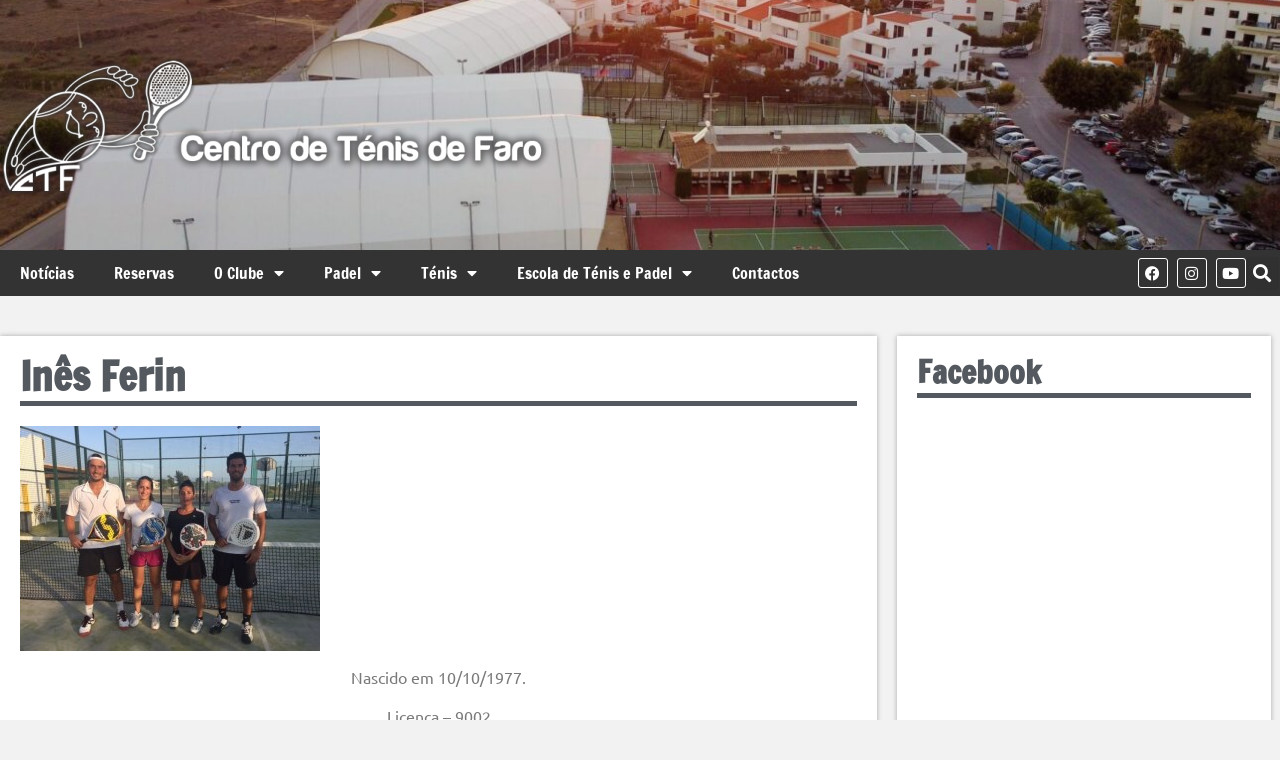

--- FILE ---
content_type: text/html; charset=UTF-8
request_url: https://www.tenisfaro.com/ines-ferin/
body_size: 17937
content:
<!doctype html>
<html lang="pt-PT" prefix="og: https://ogp.me/ns#">
<head>
	<meta charset="UTF-8">
	<meta name="viewport" content="width=device-width, initial-scale=1">
	<link rel="profile" href="https://gmpg.org/xfn/11">
	<script id="cookieyes" type="text/javascript" src="https://cdn-cookieyes.com/client_data/3d59e8683f1b9aff5cb4660c/script.js"></script>
<!-- Search Engine Optimization by Rank Math - https://rankmath.com/ -->
<title>Inês Ferin - Centro de Ténis Faro</title>
<meta name="robots" content="follow, index, max-snippet:-1, max-video-preview:-1, max-image-preview:large"/>
<link rel="canonical" href="https://www.tenisfaro.com/ines-ferin/" />
<meta property="og:locale" content="pt_PT" />
<meta property="og:type" content="article" />
<meta property="og:title" content="Inês Ferin - Centro de Ténis Faro" />
<meta property="og:description" content="Nascido em 10/10/1977. Licença &#8211; 9002 Títulos: 2015: Vice-Campeã Regional Padel Absoluto Mistos (com Pedro Alves)" />
<meta property="og:url" content="https://www.tenisfaro.com/ines-ferin/" />
<meta property="og:site_name" content="Centro de Ténis Faro" />
<meta property="article:section" content="Arquivo" />
<meta property="og:updated_time" content="2017-08-15T15:09:08+01:00" />
<meta property="og:image" content="https://www.tenisfaro.com/wp-content/uploads/2016/03/Inês-Ferin.jpg" />
<meta property="og:image:secure_url" content="https://www.tenisfaro.com/wp-content/uploads/2016/03/Inês-Ferin.jpg" />
<meta property="og:image:width" content="640" />
<meta property="og:image:height" content="480" />
<meta property="og:image:alt" content="Inês Ferin" />
<meta property="og:image:type" content="image/jpeg" />
<meta property="article:published_time" content="2012-09-17T12:31:49+01:00" />
<meta property="article:modified_time" content="2017-08-15T15:09:08+01:00" />
<meta name="twitter:card" content="summary_large_image" />
<meta name="twitter:title" content="Inês Ferin - Centro de Ténis Faro" />
<meta name="twitter:description" content="Nascido em 10/10/1977. Licença &#8211; 9002 Títulos: 2015: Vice-Campeã Regional Padel Absoluto Mistos (com Pedro Alves)" />
<meta name="twitter:image" content="https://www.tenisfaro.com/wp-content/uploads/2016/03/Inês-Ferin.jpg" />
<meta name="twitter:label1" content="Written by" />
<meta name="twitter:data1" content="neteuro" />
<meta name="twitter:label2" content="Time to read" />
<meta name="twitter:data2" content="Less than a minute" />
<script type="application/ld+json" class="rank-math-schema">{"@context":"https://schema.org","@graph":[{"@type":"Organization","@id":"https://www.tenisfaro.com/#organization","name":"Centro de T\u00e9nis e Padel de Faro","url":"https://www.tenisfaro.com","logo":{"@type":"ImageObject","@id":"https://www.tenisfaro.com/#logo","url":"https://www.tenisfaro.com/wp-content/uploads/logo-topo-150x150.png","contentUrl":"https://www.tenisfaro.com/wp-content/uploads/logo-topo-150x150.png","caption":"Centro de T\u00e9nis e Padel de Faro","inLanguage":"pt-PT"}},{"@type":"WebSite","@id":"https://www.tenisfaro.com/#website","url":"https://www.tenisfaro.com","name":"Centro de T\u00e9nis e Padel de Faro","publisher":{"@id":"https://www.tenisfaro.com/#organization"},"inLanguage":"pt-PT"},{"@type":"ImageObject","@id":"https://www.tenisfaro.com/wp-content/uploads/2016/03/In\u00eas-Ferin-300x225.jpg","url":"https://www.tenisfaro.com/wp-content/uploads/2016/03/In\u00eas-Ferin-300x225.jpg","width":"200","height":"200","inLanguage":"pt-PT"},{"@type":"WebPage","@id":"https://www.tenisfaro.com/ines-ferin/#webpage","url":"https://www.tenisfaro.com/ines-ferin/","name":"In\u00eas Ferin - Centro de T\u00e9nis Faro","datePublished":"2012-09-17T12:31:49+01:00","dateModified":"2017-08-15T15:09:08+01:00","isPartOf":{"@id":"https://www.tenisfaro.com/#website"},"primaryImageOfPage":{"@id":"https://www.tenisfaro.com/wp-content/uploads/2016/03/In\u00eas-Ferin-300x225.jpg"},"inLanguage":"pt-PT"},{"@type":"Person","@id":"https://www.tenisfaro.com/author/neteuro/","name":"neteuro","url":"https://www.tenisfaro.com/author/neteuro/","image":{"@type":"ImageObject","@id":"https://secure.gravatar.com/avatar/bdd6895f12cb229341d0d95949aaee7d205e8d0c6620082daea0d4bc282012b9?s=96&amp;d=wavatar&amp;r=g","url":"https://secure.gravatar.com/avatar/bdd6895f12cb229341d0d95949aaee7d205e8d0c6620082daea0d4bc282012b9?s=96&amp;d=wavatar&amp;r=g","caption":"neteuro","inLanguage":"pt-PT"},"worksFor":{"@id":"https://www.tenisfaro.com/#organization"}},{"@type":"BlogPosting","headline":"In\u00eas Ferin - Centro de T\u00e9nis Faro","datePublished":"2012-09-17T12:31:49+01:00","dateModified":"2017-08-15T15:09:08+01:00","author":{"@id":"https://www.tenisfaro.com/author/neteuro/","name":"neteuro"},"publisher":{"@id":"https://www.tenisfaro.com/#organization"},"description":"Nascido\u00a0em 10/10/1977.","name":"In\u00eas Ferin - Centro de T\u00e9nis Faro","@id":"https://www.tenisfaro.com/ines-ferin/#richSnippet","isPartOf":{"@id":"https://www.tenisfaro.com/ines-ferin/#webpage"},"image":{"@id":"https://www.tenisfaro.com/wp-content/uploads/2016/03/In\u00eas-Ferin-300x225.jpg"},"inLanguage":"pt-PT","mainEntityOfPage":{"@id":"https://www.tenisfaro.com/ines-ferin/#webpage"}}]}</script>
<!-- /Rank Math WordPress SEO plugin -->

<link rel='dns-prefetch' href='//www.googletagmanager.com' />
<link rel="alternate" type="application/rss+xml" title="Centro de Ténis Faro &raquo; Feed" href="https://www.tenisfaro.com/feed/" />
<link rel="alternate" type="application/rss+xml" title="Centro de Ténis Faro &raquo; Feed de comentários" href="https://www.tenisfaro.com/comments/feed/" />
<link rel="alternate" type="text/calendar" title="Centro de Ténis Faro &raquo; Feed iCal" href="https://www.tenisfaro.com/eventos/?ical=1" />
<link rel="alternate" title="oEmbed (JSON)" type="application/json+oembed" href="https://www.tenisfaro.com/wp-json/oembed/1.0/embed?url=https%3A%2F%2Fwww.tenisfaro.com%2Fines-ferin%2F" />
<link rel="alternate" title="oEmbed (XML)" type="text/xml+oembed" href="https://www.tenisfaro.com/wp-json/oembed/1.0/embed?url=https%3A%2F%2Fwww.tenisfaro.com%2Fines-ferin%2F&#038;format=xml" />
<style id='wp-img-auto-sizes-contain-inline-css'>
img:is([sizes=auto i],[sizes^="auto," i]){contain-intrinsic-size:3000px 1500px}
/*# sourceURL=wp-img-auto-sizes-contain-inline-css */
</style>
<link rel='stylesheet' id='zeus-general-css' href='https://www.tenisfaro.com/wp-content/plugins/zeus-elementor/assets/css/minified/general.min.css?ver=1.0.7' media='all' />
<style id='wp-emoji-styles-inline-css'>

	img.wp-smiley, img.emoji {
		display: inline !important;
		border: none !important;
		box-shadow: none !important;
		height: 1em !important;
		width: 1em !important;
		margin: 0 0.07em !important;
		vertical-align: -0.1em !important;
		background: none !important;
		padding: 0 !important;
	}
/*# sourceURL=wp-emoji-styles-inline-css */
</style>
<link rel='stylesheet' id='wp-block-library-css' href='https://www.tenisfaro.com/wp-includes/css/dist/block-library/style.min.css?ver=6.9' media='all' />
<style id='global-styles-inline-css'>
:root{--wp--preset--aspect-ratio--square: 1;--wp--preset--aspect-ratio--4-3: 4/3;--wp--preset--aspect-ratio--3-4: 3/4;--wp--preset--aspect-ratio--3-2: 3/2;--wp--preset--aspect-ratio--2-3: 2/3;--wp--preset--aspect-ratio--16-9: 16/9;--wp--preset--aspect-ratio--9-16: 9/16;--wp--preset--color--black: #000000;--wp--preset--color--cyan-bluish-gray: #abb8c3;--wp--preset--color--white: #ffffff;--wp--preset--color--pale-pink: #f78da7;--wp--preset--color--vivid-red: #cf2e2e;--wp--preset--color--luminous-vivid-orange: #ff6900;--wp--preset--color--luminous-vivid-amber: #fcb900;--wp--preset--color--light-green-cyan: #7bdcb5;--wp--preset--color--vivid-green-cyan: #00d084;--wp--preset--color--pale-cyan-blue: #8ed1fc;--wp--preset--color--vivid-cyan-blue: #0693e3;--wp--preset--color--vivid-purple: #9b51e0;--wp--preset--gradient--vivid-cyan-blue-to-vivid-purple: linear-gradient(135deg,rgb(6,147,227) 0%,rgb(155,81,224) 100%);--wp--preset--gradient--light-green-cyan-to-vivid-green-cyan: linear-gradient(135deg,rgb(122,220,180) 0%,rgb(0,208,130) 100%);--wp--preset--gradient--luminous-vivid-amber-to-luminous-vivid-orange: linear-gradient(135deg,rgb(252,185,0) 0%,rgb(255,105,0) 100%);--wp--preset--gradient--luminous-vivid-orange-to-vivid-red: linear-gradient(135deg,rgb(255,105,0) 0%,rgb(207,46,46) 100%);--wp--preset--gradient--very-light-gray-to-cyan-bluish-gray: linear-gradient(135deg,rgb(238,238,238) 0%,rgb(169,184,195) 100%);--wp--preset--gradient--cool-to-warm-spectrum: linear-gradient(135deg,rgb(74,234,220) 0%,rgb(151,120,209) 20%,rgb(207,42,186) 40%,rgb(238,44,130) 60%,rgb(251,105,98) 80%,rgb(254,248,76) 100%);--wp--preset--gradient--blush-light-purple: linear-gradient(135deg,rgb(255,206,236) 0%,rgb(152,150,240) 100%);--wp--preset--gradient--blush-bordeaux: linear-gradient(135deg,rgb(254,205,165) 0%,rgb(254,45,45) 50%,rgb(107,0,62) 100%);--wp--preset--gradient--luminous-dusk: linear-gradient(135deg,rgb(255,203,112) 0%,rgb(199,81,192) 50%,rgb(65,88,208) 100%);--wp--preset--gradient--pale-ocean: linear-gradient(135deg,rgb(255,245,203) 0%,rgb(182,227,212) 50%,rgb(51,167,181) 100%);--wp--preset--gradient--electric-grass: linear-gradient(135deg,rgb(202,248,128) 0%,rgb(113,206,126) 100%);--wp--preset--gradient--midnight: linear-gradient(135deg,rgb(2,3,129) 0%,rgb(40,116,252) 100%);--wp--preset--font-size--small: 13px;--wp--preset--font-size--medium: 20px;--wp--preset--font-size--large: 36px;--wp--preset--font-size--x-large: 42px;--wp--preset--spacing--20: 0.44rem;--wp--preset--spacing--30: 0.67rem;--wp--preset--spacing--40: 1rem;--wp--preset--spacing--50: 1.5rem;--wp--preset--spacing--60: 2.25rem;--wp--preset--spacing--70: 3.38rem;--wp--preset--spacing--80: 5.06rem;--wp--preset--shadow--natural: 6px 6px 9px rgba(0, 0, 0, 0.2);--wp--preset--shadow--deep: 12px 12px 50px rgba(0, 0, 0, 0.4);--wp--preset--shadow--sharp: 6px 6px 0px rgba(0, 0, 0, 0.2);--wp--preset--shadow--outlined: 6px 6px 0px -3px rgb(255, 255, 255), 6px 6px rgb(0, 0, 0);--wp--preset--shadow--crisp: 6px 6px 0px rgb(0, 0, 0);}:root { --wp--style--global--content-size: 800px;--wp--style--global--wide-size: 1200px; }:where(body) { margin: 0; }.wp-site-blocks > .alignleft { float: left; margin-right: 2em; }.wp-site-blocks > .alignright { float: right; margin-left: 2em; }.wp-site-blocks > .aligncenter { justify-content: center; margin-left: auto; margin-right: auto; }:where(.wp-site-blocks) > * { margin-block-start: 24px; margin-block-end: 0; }:where(.wp-site-blocks) > :first-child { margin-block-start: 0; }:where(.wp-site-blocks) > :last-child { margin-block-end: 0; }:root { --wp--style--block-gap: 24px; }:root :where(.is-layout-flow) > :first-child{margin-block-start: 0;}:root :where(.is-layout-flow) > :last-child{margin-block-end: 0;}:root :where(.is-layout-flow) > *{margin-block-start: 24px;margin-block-end: 0;}:root :where(.is-layout-constrained) > :first-child{margin-block-start: 0;}:root :where(.is-layout-constrained) > :last-child{margin-block-end: 0;}:root :where(.is-layout-constrained) > *{margin-block-start: 24px;margin-block-end: 0;}:root :where(.is-layout-flex){gap: 24px;}:root :where(.is-layout-grid){gap: 24px;}.is-layout-flow > .alignleft{float: left;margin-inline-start: 0;margin-inline-end: 2em;}.is-layout-flow > .alignright{float: right;margin-inline-start: 2em;margin-inline-end: 0;}.is-layout-flow > .aligncenter{margin-left: auto !important;margin-right: auto !important;}.is-layout-constrained > .alignleft{float: left;margin-inline-start: 0;margin-inline-end: 2em;}.is-layout-constrained > .alignright{float: right;margin-inline-start: 2em;margin-inline-end: 0;}.is-layout-constrained > .aligncenter{margin-left: auto !important;margin-right: auto !important;}.is-layout-constrained > :where(:not(.alignleft):not(.alignright):not(.alignfull)){max-width: var(--wp--style--global--content-size);margin-left: auto !important;margin-right: auto !important;}.is-layout-constrained > .alignwide{max-width: var(--wp--style--global--wide-size);}body .is-layout-flex{display: flex;}.is-layout-flex{flex-wrap: wrap;align-items: center;}.is-layout-flex > :is(*, div){margin: 0;}body .is-layout-grid{display: grid;}.is-layout-grid > :is(*, div){margin: 0;}body{padding-top: 0px;padding-right: 0px;padding-bottom: 0px;padding-left: 0px;}a:where(:not(.wp-element-button)){text-decoration: underline;}:root :where(.wp-element-button, .wp-block-button__link){background-color: #32373c;border-width: 0;color: #fff;font-family: inherit;font-size: inherit;font-style: inherit;font-weight: inherit;letter-spacing: inherit;line-height: inherit;padding-top: calc(0.667em + 2px);padding-right: calc(1.333em + 2px);padding-bottom: calc(0.667em + 2px);padding-left: calc(1.333em + 2px);text-decoration: none;text-transform: inherit;}.has-black-color{color: var(--wp--preset--color--black) !important;}.has-cyan-bluish-gray-color{color: var(--wp--preset--color--cyan-bluish-gray) !important;}.has-white-color{color: var(--wp--preset--color--white) !important;}.has-pale-pink-color{color: var(--wp--preset--color--pale-pink) !important;}.has-vivid-red-color{color: var(--wp--preset--color--vivid-red) !important;}.has-luminous-vivid-orange-color{color: var(--wp--preset--color--luminous-vivid-orange) !important;}.has-luminous-vivid-amber-color{color: var(--wp--preset--color--luminous-vivid-amber) !important;}.has-light-green-cyan-color{color: var(--wp--preset--color--light-green-cyan) !important;}.has-vivid-green-cyan-color{color: var(--wp--preset--color--vivid-green-cyan) !important;}.has-pale-cyan-blue-color{color: var(--wp--preset--color--pale-cyan-blue) !important;}.has-vivid-cyan-blue-color{color: var(--wp--preset--color--vivid-cyan-blue) !important;}.has-vivid-purple-color{color: var(--wp--preset--color--vivid-purple) !important;}.has-black-background-color{background-color: var(--wp--preset--color--black) !important;}.has-cyan-bluish-gray-background-color{background-color: var(--wp--preset--color--cyan-bluish-gray) !important;}.has-white-background-color{background-color: var(--wp--preset--color--white) !important;}.has-pale-pink-background-color{background-color: var(--wp--preset--color--pale-pink) !important;}.has-vivid-red-background-color{background-color: var(--wp--preset--color--vivid-red) !important;}.has-luminous-vivid-orange-background-color{background-color: var(--wp--preset--color--luminous-vivid-orange) !important;}.has-luminous-vivid-amber-background-color{background-color: var(--wp--preset--color--luminous-vivid-amber) !important;}.has-light-green-cyan-background-color{background-color: var(--wp--preset--color--light-green-cyan) !important;}.has-vivid-green-cyan-background-color{background-color: var(--wp--preset--color--vivid-green-cyan) !important;}.has-pale-cyan-blue-background-color{background-color: var(--wp--preset--color--pale-cyan-blue) !important;}.has-vivid-cyan-blue-background-color{background-color: var(--wp--preset--color--vivid-cyan-blue) !important;}.has-vivid-purple-background-color{background-color: var(--wp--preset--color--vivid-purple) !important;}.has-black-border-color{border-color: var(--wp--preset--color--black) !important;}.has-cyan-bluish-gray-border-color{border-color: var(--wp--preset--color--cyan-bluish-gray) !important;}.has-white-border-color{border-color: var(--wp--preset--color--white) !important;}.has-pale-pink-border-color{border-color: var(--wp--preset--color--pale-pink) !important;}.has-vivid-red-border-color{border-color: var(--wp--preset--color--vivid-red) !important;}.has-luminous-vivid-orange-border-color{border-color: var(--wp--preset--color--luminous-vivid-orange) !important;}.has-luminous-vivid-amber-border-color{border-color: var(--wp--preset--color--luminous-vivid-amber) !important;}.has-light-green-cyan-border-color{border-color: var(--wp--preset--color--light-green-cyan) !important;}.has-vivid-green-cyan-border-color{border-color: var(--wp--preset--color--vivid-green-cyan) !important;}.has-pale-cyan-blue-border-color{border-color: var(--wp--preset--color--pale-cyan-blue) !important;}.has-vivid-cyan-blue-border-color{border-color: var(--wp--preset--color--vivid-cyan-blue) !important;}.has-vivid-purple-border-color{border-color: var(--wp--preset--color--vivid-purple) !important;}.has-vivid-cyan-blue-to-vivid-purple-gradient-background{background: var(--wp--preset--gradient--vivid-cyan-blue-to-vivid-purple) !important;}.has-light-green-cyan-to-vivid-green-cyan-gradient-background{background: var(--wp--preset--gradient--light-green-cyan-to-vivid-green-cyan) !important;}.has-luminous-vivid-amber-to-luminous-vivid-orange-gradient-background{background: var(--wp--preset--gradient--luminous-vivid-amber-to-luminous-vivid-orange) !important;}.has-luminous-vivid-orange-to-vivid-red-gradient-background{background: var(--wp--preset--gradient--luminous-vivid-orange-to-vivid-red) !important;}.has-very-light-gray-to-cyan-bluish-gray-gradient-background{background: var(--wp--preset--gradient--very-light-gray-to-cyan-bluish-gray) !important;}.has-cool-to-warm-spectrum-gradient-background{background: var(--wp--preset--gradient--cool-to-warm-spectrum) !important;}.has-blush-light-purple-gradient-background{background: var(--wp--preset--gradient--blush-light-purple) !important;}.has-blush-bordeaux-gradient-background{background: var(--wp--preset--gradient--blush-bordeaux) !important;}.has-luminous-dusk-gradient-background{background: var(--wp--preset--gradient--luminous-dusk) !important;}.has-pale-ocean-gradient-background{background: var(--wp--preset--gradient--pale-ocean) !important;}.has-electric-grass-gradient-background{background: var(--wp--preset--gradient--electric-grass) !important;}.has-midnight-gradient-background{background: var(--wp--preset--gradient--midnight) !important;}.has-small-font-size{font-size: var(--wp--preset--font-size--small) !important;}.has-medium-font-size{font-size: var(--wp--preset--font-size--medium) !important;}.has-large-font-size{font-size: var(--wp--preset--font-size--large) !important;}.has-x-large-font-size{font-size: var(--wp--preset--font-size--x-large) !important;}
:root :where(.wp-block-pullquote){font-size: 1.5em;line-height: 1.6;}
/*# sourceURL=global-styles-inline-css */
</style>
<link rel='stylesheet' id='tribe-events-v2-single-skeleton-css' href='https://www.tenisfaro.com/wp-content/plugins/the-events-calendar/build/css/tribe-events-single-skeleton.css?ver=6.15.14' media='all' />
<link rel='stylesheet' id='tribe-events-v2-single-skeleton-full-css' href='https://www.tenisfaro.com/wp-content/plugins/the-events-calendar/build/css/tribe-events-single-full.css?ver=6.15.14' media='all' />
<link rel='stylesheet' id='tec-events-elementor-widgets-base-styles-css' href='https://www.tenisfaro.com/wp-content/plugins/the-events-calendar/build/css/integrations/plugins/elementor/widgets/widget-base.css?ver=6.15.14' media='all' />
<link rel='stylesheet' id='hello-elementor-css' href='https://www.tenisfaro.com/wp-content/themes/hello-elementor/assets/css/reset.css?ver=3.4.5' media='all' />
<link rel='stylesheet' id='hello-elementor-theme-style-css' href='https://www.tenisfaro.com/wp-content/themes/hello-elementor/assets/css/theme.css?ver=3.4.5' media='all' />
<link rel='stylesheet' id='hello-elementor-header-footer-css' href='https://www.tenisfaro.com/wp-content/themes/hello-elementor/assets/css/header-footer.css?ver=3.4.5' media='all' />
<link rel='stylesheet' id='elementor-frontend-css' href='https://www.tenisfaro.com/wp-content/plugins/elementor/assets/css/frontend.min.css?ver=3.34.1' media='all' />
<link rel='stylesheet' id='elementor-post-14554-css' href='https://www.tenisfaro.com/wp-content/uploads/elementor/css/post-14554.css?ver=1769660097' media='all' />
<link rel='stylesheet' id='widget-image-css' href='https://www.tenisfaro.com/wp-content/plugins/elementor/assets/css/widget-image.min.css?ver=3.34.1' media='all' />
<link rel='stylesheet' id='widget-nav-menu-css' href='https://www.tenisfaro.com/wp-content/plugins/elementor-pro/assets/css/widget-nav-menu.min.css?ver=3.34.0' media='all' />
<link rel='stylesheet' id='widget-social-icons-css' href='https://www.tenisfaro.com/wp-content/plugins/elementor/assets/css/widget-social-icons.min.css?ver=3.34.1' media='all' />
<link rel='stylesheet' id='e-apple-webkit-css' href='https://www.tenisfaro.com/wp-content/plugins/elementor/assets/css/conditionals/apple-webkit.min.css?ver=3.34.1' media='all' />
<link rel='stylesheet' id='widget-search-form-css' href='https://www.tenisfaro.com/wp-content/plugins/elementor-pro/assets/css/widget-search-form.min.css?ver=3.34.0' media='all' />
<link rel='stylesheet' id='elementor-icons-shared-0-css' href='https://www.tenisfaro.com/wp-content/plugins/elementor/assets/lib/font-awesome/css/fontawesome.min.css?ver=5.15.3' media='all' />
<link rel='stylesheet' id='elementor-icons-fa-solid-css' href='https://www.tenisfaro.com/wp-content/plugins/elementor/assets/lib/font-awesome/css/solid.min.css?ver=5.15.3' media='all' />
<link rel='stylesheet' id='e-sticky-css' href='https://www.tenisfaro.com/wp-content/plugins/elementor-pro/assets/css/modules/sticky.min.css?ver=3.34.0' media='all' />
<link rel='stylesheet' id='widget-icon-list-css' href='https://www.tenisfaro.com/wp-content/plugins/elementor/assets/css/widget-icon-list.min.css?ver=3.34.1' media='all' />
<link rel='stylesheet' id='widget-heading-css' href='https://www.tenisfaro.com/wp-content/plugins/elementor/assets/css/widget-heading.min.css?ver=3.34.1' media='all' />
<link rel='stylesheet' id='elementor-icons-css' href='https://www.tenisfaro.com/wp-content/plugins/elementor/assets/lib/eicons/css/elementor-icons.min.css?ver=5.45.0' media='all' />
<link rel='stylesheet' id='zeus-menu-css' href='https://www.tenisfaro.com/wp-content/plugins/zeus-elementor/assets/css/minified/menu.min.css?ver=1.0.7' media='all' />
<link rel='stylesheet' id='zeus-site-breadcrumbs-css' href='https://www.tenisfaro.com/wp-content/plugins/zeus-elementor/assets/css/minified/site-breadcrumbs.min.css?ver=1.0.7' media='all' />
<link rel='stylesheet' id='zeus-page-title-css' href='https://www.tenisfaro.com/wp-content/plugins/zeus-elementor/assets/css/minified/page-title.min.css?ver=1.0.7' media='all' />
<link rel='stylesheet' id='elementor-post-14557-css' href='https://www.tenisfaro.com/wp-content/uploads/elementor/css/post-14557.css?ver=1769660059' media='all' />
<link rel='stylesheet' id='elementor-post-14568-css' href='https://www.tenisfaro.com/wp-content/uploads/elementor/css/post-14568.css?ver=1769660059' media='all' />
<link rel='stylesheet' id='elementor-post-14634-css' href='https://www.tenisfaro.com/wp-content/uploads/elementor/css/post-14634.css?ver=1769660059' media='all' />
<link rel='stylesheet' id='tablepress-default-css' href='https://www.tenisfaro.com/wp-content/plugins/tablepress/css/build/default.css?ver=3.2.6' media='all' />
<link rel='stylesheet' id='hello-elementor-child-style-css' href='https://www.tenisfaro.com/wp-content/themes/hello-child/style.css?ver=1.0.0' media='all' />
<link rel='stylesheet' id='neteuro-style-css' href='https://www.tenisfaro.com/wp-content/themes/hello-child/assets/css/front-style.css?ver=1.0.0' media='all' />
<link rel='stylesheet' id='elementor-gf-local-francoisone-css' href='https://www.tenisfaro.com/wp-content/uploads/elementor/google-fonts/css/francoisone.css?ver=1746715151' media='all' />
<link rel='stylesheet' id='elementor-gf-local-ubuntu-css' href='https://www.tenisfaro.com/wp-content/uploads/elementor/google-fonts/css/ubuntu.css?ver=1746715155' media='all' />
<link rel='stylesheet' id='elementor-icons-fa-brands-css' href='https://www.tenisfaro.com/wp-content/plugins/elementor/assets/lib/font-awesome/css/brands.min.css?ver=5.15.3' media='all' />
<link rel='stylesheet' id='elementor-icons-fa-regular-css' href='https://www.tenisfaro.com/wp-content/plugins/elementor/assets/lib/font-awesome/css/regular.min.css?ver=5.15.3' media='all' />
<script src="https://www.tenisfaro.com/wp-includes/js/jquery/jquery.min.js?ver=3.7.1" id="jquery-core-js"></script>
<script src="https://www.tenisfaro.com/wp-includes/js/jquery/jquery-migrate.min.js?ver=3.4.1" id="jquery-migrate-js"></script>
<script src="https://www.tenisfaro.com/wp-content/themes/hello-child/assets/js/front-scripts.js?t=1769818505&amp;ver=6.9" id="neteuro-script-js"></script>

<!-- Google tag (gtag.js) snippet added by Site Kit -->
<!-- Google Analytics snippet added by Site Kit -->
<script src="https://www.googletagmanager.com/gtag/js?id=G-CKE9260WCY" id="google_gtagjs-js" async></script>
<script id="google_gtagjs-js-after">
window.dataLayer = window.dataLayer || [];function gtag(){dataLayer.push(arguments);}
gtag("set","linker",{"domains":["www.tenisfaro.com"]});
gtag("js", new Date());
gtag("set", "developer_id.dZTNiMT", true);
gtag("config", "G-CKE9260WCY");
//# sourceURL=google_gtagjs-js-after
</script>
<link rel="https://api.w.org/" href="https://www.tenisfaro.com/wp-json/" /><link rel="alternate" title="JSON" type="application/json" href="https://www.tenisfaro.com/wp-json/wp/v2/posts/2406" /><link rel="EditURI" type="application/rsd+xml" title="RSD" href="https://www.tenisfaro.com/xmlrpc.php?rsd" />
<meta name="generator" content="WordPress 6.9" />
<link rel='shortlink' href='https://www.tenisfaro.com/?p=2406' />
<meta name="generator" content="Site Kit by Google 1.171.0" /><meta name="tec-api-version" content="v1"><meta name="tec-api-origin" content="https://www.tenisfaro.com"><link rel="alternate" href="https://www.tenisfaro.com/wp-json/tribe/events/v1/" /><meta name="generator" content="Elementor 3.34.1; features: additional_custom_breakpoints; settings: css_print_method-external, google_font-enabled, font_display-auto">
			<style>
				.e-con.e-parent:nth-of-type(n+4):not(.e-lazyloaded):not(.e-no-lazyload),
				.e-con.e-parent:nth-of-type(n+4):not(.e-lazyloaded):not(.e-no-lazyload) * {
					background-image: none !important;
				}
				@media screen and (max-height: 1024px) {
					.e-con.e-parent:nth-of-type(n+3):not(.e-lazyloaded):not(.e-no-lazyload),
					.e-con.e-parent:nth-of-type(n+3):not(.e-lazyloaded):not(.e-no-lazyload) * {
						background-image: none !important;
					}
				}
				@media screen and (max-height: 640px) {
					.e-con.e-parent:nth-of-type(n+2):not(.e-lazyloaded):not(.e-no-lazyload),
					.e-con.e-parent:nth-of-type(n+2):not(.e-lazyloaded):not(.e-no-lazyload) * {
						background-image: none !important;
					}
				}
			</style>
						<meta name="theme-color" content="#F2F2F2">
			<link rel="icon" href="https://www.tenisfaro.com/wp-content/uploads/cropped-tenis-faro-logoweb-32x32.jpg" sizes="32x32" />
<link rel="icon" href="https://www.tenisfaro.com/wp-content/uploads/cropped-tenis-faro-logoweb-192x192.jpg" sizes="192x192" />
<link rel="apple-touch-icon" href="https://www.tenisfaro.com/wp-content/uploads/cropped-tenis-faro-logoweb-180x180.jpg" />
<meta name="msapplication-TileImage" content="https://www.tenisfaro.com/wp-content/uploads/cropped-tenis-faro-logoweb-270x270.jpg" />
</head>
<body class="wp-singular post-template-default single single-post postid-2406 single-format-standard wp-custom-logo wp-embed-responsive wp-theme-hello-elementor wp-child-theme-hello-child tribe-no-js hello-elementor-default elementor-default elementor-kit-14554 elementor-page-14634">


<a class="skip-link screen-reader-text" href="#content">Pular para o conteúdo</a>

		<header data-elementor-type="header" data-elementor-id="14557" class="elementor elementor-14557 elementor-location-header" data-elementor-post-type="elementor_library">
					<section class="elementor-section elementor-top-section elementor-element elementor-element-a3866ae elementor-section-height-min-height elementor-section-boxed elementor-section-height-default elementor-section-items-middle" data-id="a3866ae" data-element_type="section" data-settings="{&quot;background_background&quot;:&quot;classic&quot;}">
						<div class="elementor-container elementor-column-gap-default">
					<div class="elementor-column elementor-col-100 elementor-top-column elementor-element elementor-element-918eb3d" data-id="918eb3d" data-element_type="column">
			<div class="elementor-widget-wrap elementor-element-populated">
						<div class="elementor-element elementor-element-81cdf38 elementor-widget elementor-widget-theme-site-logo elementor-widget-image" data-id="81cdf38" data-element_type="widget" data-widget_type="theme-site-logo.default">
				<div class="elementor-widget-container">
											<a href="https://www.tenisfaro.com">
			<img src="https://www.tenisfaro.com/wp-content/uploads/elementor/thumbs/logo-topo-mmf8vsxr3vyih13e1zw9ugjrm8sd2w54cu4qj684ii.png" title="logo-topo" alt="logo-topo" loading="lazy" />				</a>
											</div>
				</div>
					</div>
		</div>
					</div>
		</section>
				<section class="elementor-section elementor-top-section elementor-element elementor-element-aa65a93 elementor-section-boxed elementor-section-height-default elementor-section-height-default" data-id="aa65a93" data-element_type="section" data-settings="{&quot;background_background&quot;:&quot;classic&quot;,&quot;sticky&quot;:&quot;top&quot;,&quot;sticky_on&quot;:[&quot;desktop&quot;,&quot;tablet&quot;,&quot;mobile&quot;],&quot;sticky_offset&quot;:0,&quot;sticky_effects_offset&quot;:0,&quot;sticky_anchor_link_offset&quot;:0}">
						<div class="elementor-container elementor-column-gap-default">
					<div class="elementor-column elementor-col-50 elementor-top-column elementor-element elementor-element-3861a31" data-id="3861a31" data-element_type="column">
			<div class="elementor-widget-wrap elementor-element-populated">
						<div class="elementor-element elementor-element-e87576f elementor-hidden-desktop elementor-view-default elementor-widget elementor-widget-icon" data-id="e87576f" data-element_type="widget" data-widget_type="icon.default">
				<div class="elementor-widget-container">
							<div class="elementor-icon-wrapper">
			<a class="elementor-icon" href="#elementor-action%3Aaction%3Dpopup%3Aopen%26settings%3DeyJpZCI6IjE0ODYwIiwidG9nZ2xlIjpmYWxzZX0%3D">
			<i aria-hidden="true" class="fas fa-bars"></i>			</a>
		</div>
						</div>
				</div>
				<div class="elementor-element elementor-element-2606374 elementor-hidden-tablet elementor-hidden-mobile elementor-nav-menu--dropdown-tablet elementor-nav-menu__text-align-aside elementor-nav-menu--toggle elementor-nav-menu--burger elementor-widget elementor-widget-nav-menu" data-id="2606374" data-element_type="widget" data-settings="{&quot;layout&quot;:&quot;horizontal&quot;,&quot;submenu_icon&quot;:{&quot;value&quot;:&quot;&lt;i class=\&quot;fas fa-caret-down\&quot; aria-hidden=\&quot;true\&quot;&gt;&lt;\/i&gt;&quot;,&quot;library&quot;:&quot;fa-solid&quot;},&quot;toggle&quot;:&quot;burger&quot;}" data-widget_type="nav-menu.default">
				<div class="elementor-widget-container">
								<nav aria-label="Menu" class="elementor-nav-menu--main elementor-nav-menu__container elementor-nav-menu--layout-horizontal e--pointer-background e--animation-grow">
				<ul id="menu-1-2606374" class="elementor-nav-menu"><li class="menu-item menu-item-type-post_type menu-item-object-page menu-item-home menu-item-20"><a href="https://www.tenisfaro.com/" class="elementor-item">Notícias</a></li>
<li class="menu-item menu-item-type-custom menu-item-object-custom menu-item-5049"><a target="_blank" href="https://www.tietennis.com/ctfaro" class="elementor-item">Reservas</a></li>
<li class="menu-item menu-item-type-custom menu-item-object-custom menu-item-has-children menu-item-135"><a href="#" class="elementor-item elementor-item-anchor">O Clube</a>
<ul class="sub-menu elementor-nav-menu--dropdown">
	<li class="menu-item menu-item-type-post_type menu-item-object-page menu-item-134"><a href="https://www.tenisfaro.com/o-clube/" class="elementor-sub-item">Historial e Instalações</a></li>
	<li class="menu-item menu-item-type-taxonomy menu-item-object-category menu-item-48"><a href="https://www.tenisfaro.com/category/o-clube/aniversarios/" class="elementor-sub-item">Aniversários</a></li>
	<li class="menu-item menu-item-type-post_type menu-item-object-page menu-item-151"><a href="https://www.tenisfaro.com/palmares/" class="elementor-sub-item">Palmarés</a></li>
	<li class="menu-item menu-item-type-post_type menu-item-object-page menu-item-3728"><a href="https://www.tenisfaro.com/calendario/" class="elementor-sub-item">Calendário</a></li>
	<li class="menu-item menu-item-type-taxonomy menu-item-object-category menu-item-has-children menu-item-230"><a href="https://www.tenisfaro.com/category/ferias-desportivas/" class="elementor-sub-item">Férias Desportivas</a>
	<ul class="sub-menu elementor-nav-menu--dropdown">
		<li class="menu-item menu-item-type-taxonomy menu-item-object-category menu-item-231"><a href="https://www.tenisfaro.com/category/ferias-desportivas/ferias-desportivas-natal/" class="elementor-sub-item">Natal</a></li>
		<li class="menu-item menu-item-type-taxonomy menu-item-object-category menu-item-232"><a href="https://www.tenisfaro.com/category/ferias-desportivas/ferias-desportivas-pascoa/" class="elementor-sub-item">Páscoa</a></li>
		<li class="menu-item menu-item-type-taxonomy menu-item-object-category menu-item-233"><a href="https://www.tenisfaro.com/category/ferias-desportivas/ferias-desportivas-verao/" class="elementor-sub-item">Verão</a></li>
	</ul>
</li>
	<li class="menu-item menu-item-type-taxonomy menu-item-object-category menu-item-457"><a href="https://www.tenisfaro.com/category/o-clube/acoes-de-rua/" class="elementor-sub-item">Ações de Rua</a></li>
	<li class="menu-item menu-item-type-taxonomy menu-item-object-category menu-item-3912"><a href="https://www.tenisfaro.com/category/o-clube/futebol/" class="elementor-sub-item">Futebol</a></li>
	<li class="menu-item menu-item-type-taxonomy menu-item-object-category menu-item-5091"><a href="https://www.tenisfaro.com/category/padbol/" class="elementor-sub-item">Padbol</a></li>
</ul>
</li>
<li class="menu-item menu-item-type-taxonomy menu-item-object-category current-post-ancestor current-menu-parent current-post-parent menu-item-has-children menu-item-54"><a href="https://www.tenisfaro.com/category/padel/" class="elementor-item">Padel</a>
<ul class="sub-menu elementor-nav-menu--dropdown">
	<li class="menu-item menu-item-type-post_type menu-item-object-page menu-item-172"><a href="https://www.tenisfaro.com/historia-do-padel/" class="elementor-sub-item">História do Padel</a></li>
	<li class="menu-item menu-item-type-taxonomy menu-item-object-category current-post-ancestor current-menu-parent current-post-parent menu-item-37"><a href="https://www.tenisfaro.com/category/padel/arquivo-padel/" class="elementor-sub-item">Arquivo</a></li>
	<li class="menu-item menu-item-type-taxonomy menu-item-object-category menu-item-39"><a href="https://www.tenisfaro.com/category/padel/formacao-padel/" class="elementor-sub-item">Formação e Workshops</a></li>
	<li class="menu-item menu-item-type-taxonomy menu-item-object-category menu-item-has-children menu-item-5817"><a href="https://www.tenisfaro.com/category/padel/eventos/" class="elementor-sub-item">Eventos</a>
	<ul class="sub-menu elementor-nav-menu--dropdown">
		<li class="menu-item menu-item-type-taxonomy menu-item-object-category menu-item-38"><a href="https://www.tenisfaro.com/category/padel/circuito-optimax/" class="elementor-sub-item">Circuito Optimax</a></li>
		<li class="menu-item menu-item-type-taxonomy menu-item-object-category menu-item-40"><a href="https://www.tenisfaro.com/category/padel/liga-padel-ctf/" class="elementor-sub-item">Liga Padel CTF</a></li>
		<li class="menu-item menu-item-type-taxonomy menu-item-object-category menu-item-5818"><a href="https://www.tenisfaro.com/category/padel/eventos/torneios-oficiais/" class="elementor-sub-item">Torneios Oficiais</a></li>
	</ul>
</li>
</ul>
</li>
<li class="menu-item menu-item-type-taxonomy menu-item-object-category menu-item-has-children menu-item-41"><a href="https://www.tenisfaro.com/category/tenis/" class="elementor-item">Ténis</a>
<ul class="sub-menu elementor-nav-menu--dropdown">
	<li class="menu-item menu-item-type-custom menu-item-object-custom menu-item-has-children menu-item-204"><a href="#" class="elementor-sub-item elementor-item-anchor">Ténis de Praia</a>
	<ul class="sub-menu elementor-nav-menu--dropdown">
		<li class="menu-item menu-item-type-taxonomy menu-item-object-category menu-item-205"><a href="https://www.tenisfaro.com/category/tenis-praia/tenis-praia-actividades/" class="elementor-sub-item">Actividades</a></li>
		<li class="menu-item menu-item-type-taxonomy menu-item-object-category menu-item-206"><a href="https://www.tenisfaro.com/category/tenis-praia/grand-prix/" class="elementor-sub-item">Praia de Faro Grand Prix</a></li>
	</ul>
</li>
	<li class="menu-item menu-item-type-custom menu-item-object-custom menu-item-has-children menu-item-58"><a href="#" class="elementor-sub-item elementor-item-anchor">Campeões</a>
	<ul class="sub-menu elementor-nav-menu--dropdown">
		<li class="menu-item menu-item-type-taxonomy menu-item-object-category menu-item-42"><a href="https://www.tenisfaro.com/category/tenis/campeoes-equipas/" class="elementor-sub-item">Campeões Equipas</a></li>
		<li class="menu-item menu-item-type-taxonomy menu-item-object-category menu-item-43"><a href="https://www.tenisfaro.com/category/tenis/campeoes-individuais/" class="elementor-sub-item">Campeões Individuais</a></li>
		<li class="menu-item menu-item-type-taxonomy menu-item-object-category menu-item-3698"><a href="https://www.tenisfaro.com/category/tenis/geral/" class="elementor-sub-item">Geral</a></li>
	</ul>
</li>
	<li class="menu-item menu-item-type-custom menu-item-object-custom menu-item-has-children menu-item-59"><a href="#" class="elementor-sub-item elementor-item-anchor">Torneios</a>
	<ul class="sub-menu elementor-nav-menu--dropdown">
		<li class="menu-item menu-item-type-taxonomy menu-item-object-category menu-item-47"><a href="https://www.tenisfaro.com/category/tenis/liga-tenis-ctf/" class="elementor-sub-item">Liga Ténis CTF</a></li>
		<li class="menu-item menu-item-type-taxonomy menu-item-object-category menu-item-has-children menu-item-49"><a href="https://www.tenisfaro.com/category/tenis/torneios-internacionais/" class="elementor-sub-item">Torneios Internacionais</a>
		<ul class="sub-menu elementor-nav-menu--dropdown">
			<li class="menu-item menu-item-type-taxonomy menu-item-object-category menu-item-19569"><a href="https://www.tenisfaro.com/category/tenis/torneios-internacionais/torneios-internacionais-masculinos/" class="elementor-sub-item">Masculinos</a></li>
			<li class="menu-item menu-item-type-taxonomy menu-item-object-category menu-item-19568"><a href="https://www.tenisfaro.com/category/tenis/torneios-internacionais/torneios-internacionais-femininos/" class="elementor-sub-item">Femininos</a></li>
		</ul>
</li>
		<li class="menu-item menu-item-type-taxonomy menu-item-object-category menu-item-50"><a href="https://www.tenisfaro.com/category/tenis/torneios-juvenis/" class="elementor-sub-item">Torneios Juvenis</a></li>
		<li class="menu-item menu-item-type-taxonomy menu-item-object-category menu-item-51"><a href="https://www.tenisfaro.com/category/tenis/torneios-seniores/" class="elementor-sub-item">Torneios Séniores</a></li>
		<li class="menu-item menu-item-type-taxonomy menu-item-object-category menu-item-52"><a href="https://www.tenisfaro.com/category/tenis/torneios-sub10/" class="elementor-sub-item">Sub10</a></li>
		<li class="menu-item menu-item-type-taxonomy menu-item-object-category menu-item-53"><a href="https://www.tenisfaro.com/category/tenis/torneios-veteranos/" class="elementor-sub-item">Torneios Veteranos</a></li>
	</ul>
</li>
	<li class="menu-item menu-item-type-taxonomy menu-item-object-category menu-item-46"><a href="https://www.tenisfaro.com/category/tenis/formacao/" class="elementor-sub-item">Formação e Workshops</a></li>
	<li class="menu-item menu-item-type-taxonomy menu-item-object-category menu-item-45"><a href="https://www.tenisfaro.com/category/tenis/estagios-intercambios/" class="elementor-sub-item">Estágios e Intercâmbios</a></li>
	<li class="menu-item menu-item-type-taxonomy menu-item-object-category menu-item-44"><a href="https://www.tenisfaro.com/category/tenis/desporto-escolar/" class="elementor-sub-item">Desporto Escolar</a></li>
	<li class="menu-item menu-item-type-post_type menu-item-object-page menu-item-201"><a href="https://www.tenisfaro.com/historia-do-tenis/" class="elementor-sub-item">História do Ténis</a></li>
</ul>
</li>
<li class="menu-item menu-item-type-custom menu-item-object-custom menu-item-has-children menu-item-23"><a href="#" class="elementor-item elementor-item-anchor">Escola de Ténis e Padel</a>
<ul class="sub-menu elementor-nav-menu--dropdown">
	<li class="menu-item menu-item-type-post_type menu-item-object-page menu-item-132"><a href="https://www.tenisfaro.com/equipa-tecnica/" class="elementor-sub-item">Equipa Técnica</a></li>
	<li class="menu-item menu-item-type-post_type menu-item-object-page menu-item-3729"><a href="https://www.tenisfaro.com/horario/" class="elementor-sub-item">Horários</a></li>
	<li class="menu-item menu-item-type-post_type menu-item-object-post menu-item-3769"><a href="https://www.tenisfaro.com/precos/" class="elementor-sub-item">Preços</a></li>
</ul>
</li>
<li class="menu-item menu-item-type-post_type menu-item-object-page menu-item-133"><a href="https://www.tenisfaro.com/contactos/" class="elementor-item">Contactos</a></li>
</ul>			</nav>
					<div class="elementor-menu-toggle" role="button" tabindex="0" aria-label="Menu Toggle" aria-expanded="false">
			<i aria-hidden="true" role="presentation" class="elementor-menu-toggle__icon--open eicon-menu-bar"></i><i aria-hidden="true" role="presentation" class="elementor-menu-toggle__icon--close eicon-close"></i>		</div>
					<nav class="elementor-nav-menu--dropdown elementor-nav-menu__container" aria-hidden="true">
				<ul id="menu-2-2606374" class="elementor-nav-menu"><li class="menu-item menu-item-type-post_type menu-item-object-page menu-item-home menu-item-20"><a href="https://www.tenisfaro.com/" class="elementor-item" tabindex="-1">Notícias</a></li>
<li class="menu-item menu-item-type-custom menu-item-object-custom menu-item-5049"><a target="_blank" href="https://www.tietennis.com/ctfaro" class="elementor-item" tabindex="-1">Reservas</a></li>
<li class="menu-item menu-item-type-custom menu-item-object-custom menu-item-has-children menu-item-135"><a href="#" class="elementor-item elementor-item-anchor" tabindex="-1">O Clube</a>
<ul class="sub-menu elementor-nav-menu--dropdown">
	<li class="menu-item menu-item-type-post_type menu-item-object-page menu-item-134"><a href="https://www.tenisfaro.com/o-clube/" class="elementor-sub-item" tabindex="-1">Historial e Instalações</a></li>
	<li class="menu-item menu-item-type-taxonomy menu-item-object-category menu-item-48"><a href="https://www.tenisfaro.com/category/o-clube/aniversarios/" class="elementor-sub-item" tabindex="-1">Aniversários</a></li>
	<li class="menu-item menu-item-type-post_type menu-item-object-page menu-item-151"><a href="https://www.tenisfaro.com/palmares/" class="elementor-sub-item" tabindex="-1">Palmarés</a></li>
	<li class="menu-item menu-item-type-post_type menu-item-object-page menu-item-3728"><a href="https://www.tenisfaro.com/calendario/" class="elementor-sub-item" tabindex="-1">Calendário</a></li>
	<li class="menu-item menu-item-type-taxonomy menu-item-object-category menu-item-has-children menu-item-230"><a href="https://www.tenisfaro.com/category/ferias-desportivas/" class="elementor-sub-item" tabindex="-1">Férias Desportivas</a>
	<ul class="sub-menu elementor-nav-menu--dropdown">
		<li class="menu-item menu-item-type-taxonomy menu-item-object-category menu-item-231"><a href="https://www.tenisfaro.com/category/ferias-desportivas/ferias-desportivas-natal/" class="elementor-sub-item" tabindex="-1">Natal</a></li>
		<li class="menu-item menu-item-type-taxonomy menu-item-object-category menu-item-232"><a href="https://www.tenisfaro.com/category/ferias-desportivas/ferias-desportivas-pascoa/" class="elementor-sub-item" tabindex="-1">Páscoa</a></li>
		<li class="menu-item menu-item-type-taxonomy menu-item-object-category menu-item-233"><a href="https://www.tenisfaro.com/category/ferias-desportivas/ferias-desportivas-verao/" class="elementor-sub-item" tabindex="-1">Verão</a></li>
	</ul>
</li>
	<li class="menu-item menu-item-type-taxonomy menu-item-object-category menu-item-457"><a href="https://www.tenisfaro.com/category/o-clube/acoes-de-rua/" class="elementor-sub-item" tabindex="-1">Ações de Rua</a></li>
	<li class="menu-item menu-item-type-taxonomy menu-item-object-category menu-item-3912"><a href="https://www.tenisfaro.com/category/o-clube/futebol/" class="elementor-sub-item" tabindex="-1">Futebol</a></li>
	<li class="menu-item menu-item-type-taxonomy menu-item-object-category menu-item-5091"><a href="https://www.tenisfaro.com/category/padbol/" class="elementor-sub-item" tabindex="-1">Padbol</a></li>
</ul>
</li>
<li class="menu-item menu-item-type-taxonomy menu-item-object-category current-post-ancestor current-menu-parent current-post-parent menu-item-has-children menu-item-54"><a href="https://www.tenisfaro.com/category/padel/" class="elementor-item" tabindex="-1">Padel</a>
<ul class="sub-menu elementor-nav-menu--dropdown">
	<li class="menu-item menu-item-type-post_type menu-item-object-page menu-item-172"><a href="https://www.tenisfaro.com/historia-do-padel/" class="elementor-sub-item" tabindex="-1">História do Padel</a></li>
	<li class="menu-item menu-item-type-taxonomy menu-item-object-category current-post-ancestor current-menu-parent current-post-parent menu-item-37"><a href="https://www.tenisfaro.com/category/padel/arquivo-padel/" class="elementor-sub-item" tabindex="-1">Arquivo</a></li>
	<li class="menu-item menu-item-type-taxonomy menu-item-object-category menu-item-39"><a href="https://www.tenisfaro.com/category/padel/formacao-padel/" class="elementor-sub-item" tabindex="-1">Formação e Workshops</a></li>
	<li class="menu-item menu-item-type-taxonomy menu-item-object-category menu-item-has-children menu-item-5817"><a href="https://www.tenisfaro.com/category/padel/eventos/" class="elementor-sub-item" tabindex="-1">Eventos</a>
	<ul class="sub-menu elementor-nav-menu--dropdown">
		<li class="menu-item menu-item-type-taxonomy menu-item-object-category menu-item-38"><a href="https://www.tenisfaro.com/category/padel/circuito-optimax/" class="elementor-sub-item" tabindex="-1">Circuito Optimax</a></li>
		<li class="menu-item menu-item-type-taxonomy menu-item-object-category menu-item-40"><a href="https://www.tenisfaro.com/category/padel/liga-padel-ctf/" class="elementor-sub-item" tabindex="-1">Liga Padel CTF</a></li>
		<li class="menu-item menu-item-type-taxonomy menu-item-object-category menu-item-5818"><a href="https://www.tenisfaro.com/category/padel/eventos/torneios-oficiais/" class="elementor-sub-item" tabindex="-1">Torneios Oficiais</a></li>
	</ul>
</li>
</ul>
</li>
<li class="menu-item menu-item-type-taxonomy menu-item-object-category menu-item-has-children menu-item-41"><a href="https://www.tenisfaro.com/category/tenis/" class="elementor-item" tabindex="-1">Ténis</a>
<ul class="sub-menu elementor-nav-menu--dropdown">
	<li class="menu-item menu-item-type-custom menu-item-object-custom menu-item-has-children menu-item-204"><a href="#" class="elementor-sub-item elementor-item-anchor" tabindex="-1">Ténis de Praia</a>
	<ul class="sub-menu elementor-nav-menu--dropdown">
		<li class="menu-item menu-item-type-taxonomy menu-item-object-category menu-item-205"><a href="https://www.tenisfaro.com/category/tenis-praia/tenis-praia-actividades/" class="elementor-sub-item" tabindex="-1">Actividades</a></li>
		<li class="menu-item menu-item-type-taxonomy menu-item-object-category menu-item-206"><a href="https://www.tenisfaro.com/category/tenis-praia/grand-prix/" class="elementor-sub-item" tabindex="-1">Praia de Faro Grand Prix</a></li>
	</ul>
</li>
	<li class="menu-item menu-item-type-custom menu-item-object-custom menu-item-has-children menu-item-58"><a href="#" class="elementor-sub-item elementor-item-anchor" tabindex="-1">Campeões</a>
	<ul class="sub-menu elementor-nav-menu--dropdown">
		<li class="menu-item menu-item-type-taxonomy menu-item-object-category menu-item-42"><a href="https://www.tenisfaro.com/category/tenis/campeoes-equipas/" class="elementor-sub-item" tabindex="-1">Campeões Equipas</a></li>
		<li class="menu-item menu-item-type-taxonomy menu-item-object-category menu-item-43"><a href="https://www.tenisfaro.com/category/tenis/campeoes-individuais/" class="elementor-sub-item" tabindex="-1">Campeões Individuais</a></li>
		<li class="menu-item menu-item-type-taxonomy menu-item-object-category menu-item-3698"><a href="https://www.tenisfaro.com/category/tenis/geral/" class="elementor-sub-item" tabindex="-1">Geral</a></li>
	</ul>
</li>
	<li class="menu-item menu-item-type-custom menu-item-object-custom menu-item-has-children menu-item-59"><a href="#" class="elementor-sub-item elementor-item-anchor" tabindex="-1">Torneios</a>
	<ul class="sub-menu elementor-nav-menu--dropdown">
		<li class="menu-item menu-item-type-taxonomy menu-item-object-category menu-item-47"><a href="https://www.tenisfaro.com/category/tenis/liga-tenis-ctf/" class="elementor-sub-item" tabindex="-1">Liga Ténis CTF</a></li>
		<li class="menu-item menu-item-type-taxonomy menu-item-object-category menu-item-has-children menu-item-49"><a href="https://www.tenisfaro.com/category/tenis/torneios-internacionais/" class="elementor-sub-item" tabindex="-1">Torneios Internacionais</a>
		<ul class="sub-menu elementor-nav-menu--dropdown">
			<li class="menu-item menu-item-type-taxonomy menu-item-object-category menu-item-19569"><a href="https://www.tenisfaro.com/category/tenis/torneios-internacionais/torneios-internacionais-masculinos/" class="elementor-sub-item" tabindex="-1">Masculinos</a></li>
			<li class="menu-item menu-item-type-taxonomy menu-item-object-category menu-item-19568"><a href="https://www.tenisfaro.com/category/tenis/torneios-internacionais/torneios-internacionais-femininos/" class="elementor-sub-item" tabindex="-1">Femininos</a></li>
		</ul>
</li>
		<li class="menu-item menu-item-type-taxonomy menu-item-object-category menu-item-50"><a href="https://www.tenisfaro.com/category/tenis/torneios-juvenis/" class="elementor-sub-item" tabindex="-1">Torneios Juvenis</a></li>
		<li class="menu-item menu-item-type-taxonomy menu-item-object-category menu-item-51"><a href="https://www.tenisfaro.com/category/tenis/torneios-seniores/" class="elementor-sub-item" tabindex="-1">Torneios Séniores</a></li>
		<li class="menu-item menu-item-type-taxonomy menu-item-object-category menu-item-52"><a href="https://www.tenisfaro.com/category/tenis/torneios-sub10/" class="elementor-sub-item" tabindex="-1">Sub10</a></li>
		<li class="menu-item menu-item-type-taxonomy menu-item-object-category menu-item-53"><a href="https://www.tenisfaro.com/category/tenis/torneios-veteranos/" class="elementor-sub-item" tabindex="-1">Torneios Veteranos</a></li>
	</ul>
</li>
	<li class="menu-item menu-item-type-taxonomy menu-item-object-category menu-item-46"><a href="https://www.tenisfaro.com/category/tenis/formacao/" class="elementor-sub-item" tabindex="-1">Formação e Workshops</a></li>
	<li class="menu-item menu-item-type-taxonomy menu-item-object-category menu-item-45"><a href="https://www.tenisfaro.com/category/tenis/estagios-intercambios/" class="elementor-sub-item" tabindex="-1">Estágios e Intercâmbios</a></li>
	<li class="menu-item menu-item-type-taxonomy menu-item-object-category menu-item-44"><a href="https://www.tenisfaro.com/category/tenis/desporto-escolar/" class="elementor-sub-item" tabindex="-1">Desporto Escolar</a></li>
	<li class="menu-item menu-item-type-post_type menu-item-object-page menu-item-201"><a href="https://www.tenisfaro.com/historia-do-tenis/" class="elementor-sub-item" tabindex="-1">História do Ténis</a></li>
</ul>
</li>
<li class="menu-item menu-item-type-custom menu-item-object-custom menu-item-has-children menu-item-23"><a href="#" class="elementor-item elementor-item-anchor" tabindex="-1">Escola de Ténis e Padel</a>
<ul class="sub-menu elementor-nav-menu--dropdown">
	<li class="menu-item menu-item-type-post_type menu-item-object-page menu-item-132"><a href="https://www.tenisfaro.com/equipa-tecnica/" class="elementor-sub-item" tabindex="-1">Equipa Técnica</a></li>
	<li class="menu-item menu-item-type-post_type menu-item-object-page menu-item-3729"><a href="https://www.tenisfaro.com/horario/" class="elementor-sub-item" tabindex="-1">Horários</a></li>
	<li class="menu-item menu-item-type-post_type menu-item-object-post menu-item-3769"><a href="https://www.tenisfaro.com/precos/" class="elementor-sub-item" tabindex="-1">Preços</a></li>
</ul>
</li>
<li class="menu-item menu-item-type-post_type menu-item-object-page menu-item-133"><a href="https://www.tenisfaro.com/contactos/" class="elementor-item" tabindex="-1">Contactos</a></li>
</ul>			</nav>
						</div>
				</div>
					</div>
		</div>
				<div class="elementor-column elementor-col-50 elementor-top-column elementor-element elementor-element-7040be5" data-id="7040be5" data-element_type="column">
			<div class="elementor-widget-wrap elementor-element-populated">
						<div class="elementor-element elementor-element-aa39068 e-grid-align-right elementor-widget__width-auto elementor-shape-rounded elementor-grid-0 elementor-widget elementor-widget-social-icons" data-id="aa39068" data-element_type="widget" data-widget_type="social-icons.default">
				<div class="elementor-widget-container">
							<div class="elementor-social-icons-wrapper elementor-grid" role="list">
							<span class="elementor-grid-item" role="listitem">
					<a class="elementor-icon elementor-social-icon elementor-social-icon-facebook elementor-repeater-item-655a2d3" href="https://www.facebook.com/centrotenisfaro" target="_blank">
						<span class="elementor-screen-only">Facebook</span>
						<i aria-hidden="true" class="fab fa-facebook"></i>					</a>
				</span>
							<span class="elementor-grid-item" role="listitem">
					<a class="elementor-icon elementor-social-icon elementor-social-icon-instagram elementor-repeater-item-7d46568" href="https://www.instagram.com/centrotenispadelfaro/" target="_blank">
						<span class="elementor-screen-only">Instagram</span>
						<i aria-hidden="true" class="fab fa-instagram"></i>					</a>
				</span>
							<span class="elementor-grid-item" role="listitem">
					<a class="elementor-icon elementor-social-icon elementor-social-icon-youtube elementor-repeater-item-0caecfa" href="https://www.youtube.com/channel/UC43pyxI-6Ln-Q-OMSr9mjEQ" target="_blank">
						<span class="elementor-screen-only">Youtube</span>
						<i aria-hidden="true" class="fab fa-youtube"></i>					</a>
				</span>
					</div>
						</div>
				</div>
				<div class="elementor-element elementor-element-b871dc0 elementor-search-form--skin-full_screen elementor-widget__width-auto elementor-widget elementor-widget-search-form" data-id="b871dc0" data-element_type="widget" data-settings="{&quot;skin&quot;:&quot;full_screen&quot;}" data-widget_type="search-form.default">
				<div class="elementor-widget-container">
							<search role="search">
			<form class="elementor-search-form" action="https://www.tenisfaro.com" method="get">
												<div class="elementor-search-form__toggle" role="button" tabindex="0" aria-label="Procurar">
					<i aria-hidden="true" class="fas fa-search"></i>				</div>
								<div class="elementor-search-form__container">
					<label class="elementor-screen-only" for="elementor-search-form-b871dc0">Procurar</label>

					
					<input id="elementor-search-form-b871dc0" placeholder="Procurar..." class="elementor-search-form__input" type="search" name="s" value="">
					
					
										<div class="dialog-lightbox-close-button dialog-close-button" role="button" tabindex="0" aria-label="Close this search box.">
						<i aria-hidden="true" class="eicon-close"></i>					</div>
									</div>
			</form>
		</search>
						</div>
				</div>
					</div>
		</div>
					</div>
		</section>
				</header>
				<div data-elementor-type="single-page" data-elementor-id="14634" class="elementor elementor-14634 elementor-location-single post-2406 post type-post status-publish format-standard hentry category-arquivo-padel category-padel" data-elementor-post-type="elementor_library">
					<section class="elementor-section elementor-top-section elementor-element elementor-element-517227bb elementor-section-boxed elementor-section-height-default elementor-section-height-default" data-id="517227bb" data-element_type="section">
						<div class="elementor-container elementor-column-gap-default">
					<div class="elementor-column elementor-col-66 elementor-top-column elementor-element elementor-element-6db1cc84" data-id="6db1cc84" data-element_type="column" data-settings="{&quot;background_background&quot;:&quot;classic&quot;}">
			<div class="elementor-widget-wrap elementor-element-populated">
						<div class="elementor-element elementor-element-ab54f73 elementor-widget elementor-widget-theme-post-title elementor-page-title elementor-widget-heading" data-id="ab54f73" data-element_type="widget" data-widget_type="theme-post-title.default">
				<div class="elementor-widget-container">
					<h1 class="elementor-heading-title elementor-size-default">Inês Ferin</h1>				</div>
				</div>
				<div class="elementor-element elementor-element-612e558f elementor-widget elementor-widget-theme-post-content" data-id="612e558f" data-element_type="widget" data-widget_type="theme-post-content.default">
				<div class="elementor-widget-container">
					<p><a href="https://www.tenisfaro.com/wp-content/uploads/2016/03/Inês-Ferin.jpg" rel="attachment wp-att-2408"><img fetchpriority="high" decoding="async" class="size-medium wp-image-2408 aligncenter" src="https://www.tenisfaro.com/wp-content/uploads/2016/03/Inês-Ferin-300x225.jpg" alt="Inês Ferin" width="300" height="225" srcset="https://www.tenisfaro.com/wp-content/uploads/2016/03/Inês-Ferin-300x225.jpg 300w, https://www.tenisfaro.com/wp-content/uploads/2016/03/Inês-Ferin-600x450.jpg 600w, https://www.tenisfaro.com/wp-content/uploads/2016/03/Inês-Ferin.jpg 640w" sizes="(max-width: 300px) 100vw, 300px" /></a></p>
<p style="text-align: center;">Nascido em 10/10/1977.</p>
<p style="text-align: center;">Licença &#8211; 9002</p>
<p style="text-align: center;"><span id="more-2406"></span></p>
<p align="left">Títulos:</p>
<blockquote dir="ltr">
<p align="left"><strong>2015:</strong> Vice-Campeã Regional Padel Absoluto Mistos (com <a href="https://www.tenisfaro.com/pedro-alves-2/">Pedro Alves</a>)</p>
</blockquote>
				</div>
				</div>
					</div>
		</div>
				<div class="elementor-column elementor-col-33 elementor-top-column elementor-element elementor-element-2cccfb2c" data-id="2cccfb2c" data-element_type="column" data-settings="{&quot;background_background&quot;:&quot;classic&quot;}">
			<div class="elementor-widget-wrap elementor-element-populated">
						<div class="elementor-element elementor-element-756bd87 elementor-widget elementor-widget-shortcode" data-id="756bd87" data-element_type="widget" data-widget_type="shortcode.default">
				<div class="elementor-widget-container">
							<div class="elementor-shortcode">		<div data-elementor-type="section" data-elementor-id="14683" class="elementor elementor-14683 elementor-location-single" data-elementor-post-type="elementor_library">
					<section class="elementor-section elementor-top-section elementor-element elementor-element-b172b05 elementor-section-full_width elementor-section-height-default elementor-section-height-default" data-id="b172b05" data-element_type="section">
						<div class="elementor-container elementor-column-gap-default">
					<div class="elementor-column elementor-col-100 elementor-top-column elementor-element elementor-element-db525cc" data-id="db525cc" data-element_type="column">
			<div class="elementor-widget-wrap elementor-element-populated">
						<div class="elementor-element elementor-element-8b1def0 elementor-widget elementor-widget-heading" data-id="8b1def0" data-element_type="widget" data-widget_type="heading.default">
				<div class="elementor-widget-container">
					<h2 class="elementor-heading-title elementor-size-default">Facebook</h2>				</div>
				</div>
				<div class="elementor-element elementor-element-bce282a elementor-widget elementor-widget-facebook-page" data-id="bce282a" data-element_type="widget" data-widget_type="facebook-page.default">
				<div class="elementor-widget-container">
					<div class="elementor-facebook-widget fb-page" data-href="https://www.facebook.com/centrotenisfaro/" data-tabs="timeline" data-height="500px" data-width="500px" data-small-header="true" data-hide-cover="false" data-show-facepile="false" data-hide-cta="true" style="min-height: 1px;height:500px"></div>				</div>
				</div>
				<section class="elementor-section elementor-inner-section elementor-element elementor-element-4c232fb elementor-section-boxed elementor-section-height-default elementor-section-height-default" data-id="4c232fb" data-element_type="section" data-settings="{&quot;sticky&quot;:&quot;top&quot;,&quot;sticky_offset&quot;:60,&quot;sticky_on&quot;:[&quot;desktop&quot;],&quot;sticky_effects_offset&quot;:0,&quot;sticky_anchor_link_offset&quot;:0}">
						<div class="elementor-container elementor-column-gap-default">
					<div class="elementor-column elementor-col-100 elementor-inner-column elementor-element elementor-element-9a0fc49" data-id="9a0fc49" data-element_type="column">
			<div class="elementor-widget-wrap elementor-element-populated">
						<div class="elementor-element elementor-element-30dbd22 elementor-widget elementor-widget-heading" data-id="30dbd22" data-element_type="widget" data-widget_type="heading.default">
				<div class="elementor-widget-container">
					<h2 class="elementor-heading-title elementor-size-default">Os nossos campos</h2>				</div>
				</div>
				<div class="elementor-element elementor-element-acc8737 elementor-widget elementor-widget-text-editor" data-id="acc8737" data-element_type="widget" data-widget_type="text-editor.default">
				<div class="elementor-widget-container">
									<p><span class="d2edcug0 hpfvmrgz qv66sw1b c1et5uql lr9zc1uh a8c37x1j fe6kdd0r mau55g9w c8b282yb keod5gw0 nxhoafnm aigsh9s9 d3f4x2em iv3no6db jq4qci2q a3bd9o3v b1v8xokw oo9gr5id hzawbc8m" dir="auto"><span class="d2edcug0 hpfvmrgz qv66sw1b c1et5uql lr9zc1uh jq4qci2q a3bd9o3v b1v8xokw oo9gr5id hzawbc8m">6 Campos Ténis (2 cobertos), 7 Padel (3 cobertos) e 1 Padbol, todos com iluminação artificial.</span></span></p>								</div>
				</div>
				<div class="elementor-element elementor-element-4cd04af elementor-align-justify elementor-widget elementor-widget-button" data-id="4cd04af" data-element_type="widget" data-widget_type="button.default">
				<div class="elementor-widget-container">
									<div class="elementor-button-wrapper">
					<a class="elementor-button elementor-button-link elementor-size-sm" href="https://www.tietennis.com/ctfaro" target="_blank">
						<span class="elementor-button-content-wrapper">
									<span class="elementor-button-text">Reserve Já!</span>
					</span>
					</a>
				</div>
								</div>
				</div>
				<div class="elementor-element elementor-element-862cd11 elementor-align-justify elementor-widget-mobile__width-inherit elementor-fixed elementor-hidden-desktop elementor-widget elementor-widget-button" data-id="862cd11" data-element_type="widget" data-settings="{&quot;sticky&quot;:&quot;bottom&quot;,&quot;sticky_on&quot;:[&quot;tablet&quot;,&quot;mobile&quot;],&quot;_position&quot;:&quot;fixed&quot;,&quot;sticky_offset&quot;:0,&quot;sticky_effects_offset&quot;:0,&quot;sticky_anchor_link_offset&quot;:0}" data-widget_type="button.default">
				<div class="elementor-widget-container">
									<div class="elementor-button-wrapper">
					<a class="elementor-button elementor-button-link elementor-size-sm" href="https://www.tietennis.com/ctfaro" target="_blank">
						<span class="elementor-button-content-wrapper">
									<span class="elementor-button-text">Reserve Já!</span>
					</span>
					</a>
				</div>
								</div>
				</div>
					</div>
		</div>
					</div>
		</section>
					</div>
		</div>
					</div>
		</section>
				</div>
		</div>
						</div>
				</div>
					</div>
		</div>
					</div>
		</section>
				</div>
				<footer data-elementor-type="footer" data-elementor-id="14568" class="elementor elementor-14568 elementor-location-footer" data-elementor-post-type="elementor_library">
					<section class="elementor-section elementor-top-section elementor-element elementor-element-0342e2e elementor-section-height-min-height elementor-section-boxed elementor-section-height-default elementor-section-items-middle" data-id="0342e2e" data-element_type="section" data-settings="{&quot;background_background&quot;:&quot;classic&quot;}">
						<div class="elementor-container elementor-column-gap-default">
					<div class="elementor-column elementor-col-100 elementor-top-column elementor-element elementor-element-14c02c8" data-id="14c02c8" data-element_type="column">
			<div class="elementor-widget-wrap elementor-element-populated">
						<div class="elementor-element elementor-element-dfef5a1 elementor-widget__width-initial elementor-widget elementor-widget-image" data-id="dfef5a1" data-element_type="widget" data-widget_type="image.default">
				<div class="elementor-widget-container">
															<img src="https://www.tenisfaro.com/wp-content/uploads/elementor/thumbs/parceiros_0003_Layer-2-pk99huvlnjjw2r6olw4beq36r125fzv5e2gdz1rdse.png" title="parceiros_0003_Layer-2" alt="parceiros_0003_Layer-2" loading="lazy" />															</div>
				</div>
				<div class="elementor-element elementor-element-63be6de elementor-widget__width-initial elementor-widget elementor-widget-image" data-id="63be6de" data-element_type="widget" data-widget_type="image.default">
				<div class="elementor-widget-container">
															<img src="https://www.tenisfaro.com/wp-content/uploads/elementor/thumbs/parceiros_0001_Layer-4-pk99hwrac6bfibtbbmh8xyd73o8qpuvqvwj6ypo5ls.png" title="parceiros_0001_Layer-4" alt="parceiros_0001_Layer-4" loading="lazy" />															</div>
				</div>
				<div class="elementor-element elementor-element-e5fd61f elementor-widget__width-initial elementor-widget elementor-widget-image" data-id="e5fd61f" data-element_type="widget" data-widget_type="image.default">
				<div class="elementor-widget-container">
															<img src="https://www.tenisfaro.com/wp-content/uploads/elementor/thumbs/parceiros_0000_Layer-5-pk99hvtg5ca56puoh42mdglqiaddi5s0jrvphfpjpi.png" title="parceiros_0000_Layer-5" alt="parceiros_0000_Layer-5" loading="lazy" />															</div>
				</div>
				<div class="elementor-element elementor-element-34bd2a7 elementor-widget__width-initial elementor-widget elementor-widget-image" data-id="34bd2a7" data-element_type="widget" data-widget_type="image.default">
				<div class="elementor-widget-container">
															<img src="https://www.tenisfaro.com/wp-content/uploads/elementor/thumbs/parceiros_0002_Layer-3-pk99htxqus4o6ftbpymc1qtjtwb2jd55es98fjtnew.png" title="parceiros_0002_Layer-3" alt="parceiros_0002_Layer-3" loading="lazy" />															</div>
				</div>
					</div>
		</div>
					</div>
		</section>
				<section class="elementor-section elementor-top-section elementor-element elementor-element-c7280b5 elementor-section-boxed elementor-section-height-default elementor-section-height-default" data-id="c7280b5" data-element_type="section" data-settings="{&quot;background_background&quot;:&quot;classic&quot;}">
						<div class="elementor-container elementor-column-gap-default">
					<div class="elementor-column elementor-col-25 elementor-top-column elementor-element elementor-element-0d211f3" data-id="0d211f3" data-element_type="column">
			<div class="elementor-widget-wrap elementor-element-populated">
						<div class="elementor-element elementor-element-397b052 elementor-icon-list--layout-traditional elementor-list-item-link-full_width elementor-widget elementor-widget-icon-list" data-id="397b052" data-element_type="widget" data-widget_type="icon-list.default">
				<div class="elementor-widget-container">
							<ul class="elementor-icon-list-items">
							<li class="elementor-icon-list-item">
											<span class="elementor-icon-list-icon">
							<i aria-hidden="true" class="fas fa-home"></i>						</span>
										<span class="elementor-icon-list-text">Urbanização do Montebranco - Gambelas <br /> 8005-201 Faro <br /> Portugal</span>
									</li>
								<li class="elementor-icon-list-item">
											<a href="https://www.google.com/maps/dir//clube+t%C3%A9nis+de+faro/@37.0656859,-8.0684112,12z/data=!4m8!4m7!1m0!1m5!1m1!1s0xd1ab2a51cff7f0b:0x607031dca89219b2!2m2!1d-7.9691592!2d37.0414933" target="_blank">

												<span class="elementor-icon-list-icon">
							<i aria-hidden="true" class="fas fa-map-marker-alt"></i>						</span>
										<span class="elementor-icon-list-text">37.042412,-7.969179</span>
											</a>
									</li>
								<li class="elementor-icon-list-item">
											<a href="mailto:centro@tenisfaro.com">

												<span class="elementor-icon-list-icon">
							<i aria-hidden="true" class="far fa-envelope"></i>						</span>
										<span class="elementor-icon-list-text">centro@tenisfaro.com</span>
											</a>
									</li>
								<li class="elementor-icon-list-item">
											<a href="tel:+351%20289%20817%20877">

												<span class="elementor-icon-list-icon">
							<i aria-hidden="true" class="fas fa-phone-alt"></i>						</span>
										<span class="elementor-icon-list-text">+351 289 817 877<br /><small>(Chamada para a rede fixa nacional)</small></span>
											</a>
									</li>
								<li class="elementor-icon-list-item">
											<a href="tel:%20+351%20917%20520%20283">

												<span class="elementor-icon-list-icon">
							<i aria-hidden="true" class="fas fa-mobile-alt"></i>						</span>
										<span class="elementor-icon-list-text">+351 917 520 283<br /><small>(Chamada para rede móvel nacional)</small></span>
											</a>
									</li>
						</ul>
						</div>
				</div>
					</div>
		</div>
				<div class="elementor-column elementor-col-25 elementor-top-column elementor-element elementor-element-d230e04" data-id="d230e04" data-element_type="column">
			<div class="elementor-widget-wrap elementor-element-populated">
						<div class="elementor-element elementor-element-3d313c4 elementor-nav-menu--dropdown-none elementor-widget elementor-widget-nav-menu" data-id="3d313c4" data-element_type="widget" data-settings="{&quot;layout&quot;:&quot;vertical&quot;,&quot;submenu_icon&quot;:{&quot;value&quot;:&quot;&lt;i class=\&quot;fas fa-caret-down\&quot; aria-hidden=\&quot;true\&quot;&gt;&lt;\/i&gt;&quot;,&quot;library&quot;:&quot;fa-solid&quot;}}" data-widget_type="nav-menu.default">
				<div class="elementor-widget-container">
								<nav aria-label="Menu" class="elementor-nav-menu--main elementor-nav-menu__container elementor-nav-menu--layout-vertical e--pointer-underline e--animation-fade">
				<ul id="menu-1-3d313c4" class="elementor-nav-menu sm-vertical"><li class="menu-item menu-item-type-custom menu-item-object-custom menu-item-14581"><a href="https://www.aircourts.com/index.php/site/view_club/263/" class="elementor-item">Reservas</a></li>
<li class="menu-item menu-item-type-post_type menu-item-object-page menu-item-14588"><a href="https://www.tenisfaro.com/horario/" class="elementor-item">Horários</a></li>
<li class="menu-item menu-item-type-post_type menu-item-object-post menu-item-14589"><a href="https://www.tenisfaro.com/precos/" class="elementor-item">Preços</a></li>
<li class="menu-item menu-item-type-post_type menu-item-object-page menu-item-14583"><a href="https://www.tenisfaro.com/equipa-tecnica/" class="elementor-item">Equipa Técnica</a></li>
<li class="menu-item menu-item-type-post_type menu-item-object-page menu-item-14586"><a href="https://www.tenisfaro.com/politica-de-privacidade/" class="elementor-item">Política de Privacidade</a></li>
<li class="menu-item menu-item-type-post_type menu-item-object-page menu-item-14582"><a href="https://www.tenisfaro.com/contactos/" class="elementor-item">Contactos</a></li>
</ul>			</nav>
						<nav class="elementor-nav-menu--dropdown elementor-nav-menu__container" aria-hidden="true">
				<ul id="menu-2-3d313c4" class="elementor-nav-menu sm-vertical"><li class="menu-item menu-item-type-custom menu-item-object-custom menu-item-14581"><a href="https://www.aircourts.com/index.php/site/view_club/263/" class="elementor-item" tabindex="-1">Reservas</a></li>
<li class="menu-item menu-item-type-post_type menu-item-object-page menu-item-14588"><a href="https://www.tenisfaro.com/horario/" class="elementor-item" tabindex="-1">Horários</a></li>
<li class="menu-item menu-item-type-post_type menu-item-object-post menu-item-14589"><a href="https://www.tenisfaro.com/precos/" class="elementor-item" tabindex="-1">Preços</a></li>
<li class="menu-item menu-item-type-post_type menu-item-object-page menu-item-14583"><a href="https://www.tenisfaro.com/equipa-tecnica/" class="elementor-item" tabindex="-1">Equipa Técnica</a></li>
<li class="menu-item menu-item-type-post_type menu-item-object-page menu-item-14586"><a href="https://www.tenisfaro.com/politica-de-privacidade/" class="elementor-item" tabindex="-1">Política de Privacidade</a></li>
<li class="menu-item menu-item-type-post_type menu-item-object-page menu-item-14582"><a href="https://www.tenisfaro.com/contactos/" class="elementor-item" tabindex="-1">Contactos</a></li>
</ul>			</nav>
						</div>
				</div>
					</div>
		</div>
				<div class="elementor-column elementor-col-25 elementor-top-column elementor-element elementor-element-2792738" data-id="2792738" data-element_type="column">
			<div class="elementor-widget-wrap elementor-element-populated">
						<div class="elementor-element elementor-element-cfcbfe0 elementor-nav-menu--dropdown-none elementor-widget elementor-widget-nav-menu" data-id="cfcbfe0" data-element_type="widget" data-settings="{&quot;layout&quot;:&quot;vertical&quot;,&quot;submenu_icon&quot;:{&quot;value&quot;:&quot;&lt;i class=\&quot;fas fa-caret-down\&quot; aria-hidden=\&quot;true\&quot;&gt;&lt;\/i&gt;&quot;,&quot;library&quot;:&quot;fa-solid&quot;}}" data-widget_type="nav-menu.default">
				<div class="elementor-widget-container">
								<nav aria-label="Menu" class="elementor-nav-menu--main elementor-nav-menu__container elementor-nav-menu--layout-vertical e--pointer-underline e--animation-fade">
				<ul id="menu-1-cfcbfe0" class="elementor-nav-menu sm-vertical"><li class="menu-item menu-item-type-taxonomy menu-item-object-category menu-item-14602"><a href="https://www.tenisfaro.com/category/tenis/" class="elementor-item">Ténis</a></li>
<li class="menu-item menu-item-type-taxonomy menu-item-object-category current-post-ancestor current-menu-parent current-post-parent menu-item-14603"><a href="https://www.tenisfaro.com/category/padel/" class="elementor-item">Padel</a></li>
<li class="menu-item menu-item-type-post_type menu-item-object-page menu-item-14601"><a href="https://www.tenisfaro.com/calendario/" class="elementor-item">Calendário de Provas Oficiais e Sociais 2026</a></li>
</ul>			</nav>
						<nav class="elementor-nav-menu--dropdown elementor-nav-menu__container" aria-hidden="true">
				<ul id="menu-2-cfcbfe0" class="elementor-nav-menu sm-vertical"><li class="menu-item menu-item-type-taxonomy menu-item-object-category menu-item-14602"><a href="https://www.tenisfaro.com/category/tenis/" class="elementor-item" tabindex="-1">Ténis</a></li>
<li class="menu-item menu-item-type-taxonomy menu-item-object-category current-post-ancestor current-menu-parent current-post-parent menu-item-14603"><a href="https://www.tenisfaro.com/category/padel/" class="elementor-item" tabindex="-1">Padel</a></li>
<li class="menu-item menu-item-type-post_type menu-item-object-page menu-item-14601"><a href="https://www.tenisfaro.com/calendario/" class="elementor-item" tabindex="-1">Calendário de Provas Oficiais e Sociais 2026</a></li>
</ul>			</nav>
						</div>
				</div>
					</div>
		</div>
				<div class="elementor-column elementor-col-25 elementor-top-column elementor-element elementor-element-012939b" data-id="012939b" data-element_type="column">
			<div class="elementor-widget-wrap elementor-element-populated">
						<div class="elementor-element elementor-element-184cd10 elementor-widget elementor-widget-image" data-id="184cd10" data-element_type="widget" data-widget_type="image.default">
				<div class="elementor-widget-container">
																<a href="https://livroreclamacoes.pt" target="_blank" rel="nofollow">
							<img width="140" height="58" src="https://www.tenisfaro.com/wp-content/uploads/2022/02/i010896.png" class="attachment-large size-large wp-image-14606" alt="" />								</a>
															</div>
				</div>
					</div>
		</div>
					</div>
		</section>
				<section class="elementor-section elementor-top-section elementor-element elementor-element-6848e3e elementor-section-boxed elementor-section-height-default elementor-section-height-default" data-id="6848e3e" data-element_type="section" data-settings="{&quot;background_background&quot;:&quot;classic&quot;}">
						<div class="elementor-container elementor-column-gap-default">
					<div class="elementor-column elementor-col-50 elementor-top-column elementor-element elementor-element-473c321" data-id="473c321" data-element_type="column">
			<div class="elementor-widget-wrap elementor-element-populated">
						<div class="elementor-element elementor-element-74d8e0f elementor-widget elementor-widget-text-editor" data-id="74d8e0f" data-element_type="widget" data-widget_type="text-editor.default">
				<div class="elementor-widget-container">
									Copyright &copy; 2026 Centro de Ténis e Padel de Faro								</div>
				</div>
					</div>
		</div>
				<div class="elementor-column elementor-col-50 elementor-top-column elementor-element elementor-element-c1b4657" data-id="c1b4657" data-element_type="column">
			<div class="elementor-widget-wrap elementor-element-populated">
						<div class="elementor-element elementor-element-b527dd8 elementor-widget elementor-widget-text-editor" data-id="b527dd8" data-element_type="widget" data-widget_type="text-editor.default">
				<div class="elementor-widget-container">
									<p>Web: <a href="https://www.neteuro.pt" target="_blank" rel="noopener sponsored">Neteuro</a></p>								</div>
				</div>
					</div>
		</div>
					</div>
		</section>
				</footer>
		
<script type="speculationrules">
{"prefetch":[{"source":"document","where":{"and":[{"href_matches":"/*"},{"not":{"href_matches":["/wp-*.php","/wp-admin/*","/wp-content/uploads/*","/wp-content/*","/wp-content/plugins/*","/wp-content/themes/hello-child/*","/wp-content/themes/hello-elementor/*","/*\\?(.+)"]}},{"not":{"selector_matches":"a[rel~=\"nofollow\"]"}},{"not":{"selector_matches":".no-prefetch, .no-prefetch a"}}]},"eagerness":"conservative"}]}
</script>
		<script>
		( function ( body ) {
			'use strict';
			body.className = body.className.replace( /\btribe-no-js\b/, 'tribe-js' );
		} )( document.body );
		</script>
				<div data-elementor-type="popup" data-elementor-id="14860" class="elementor elementor-14860 elementor-location-popup" data-elementor-settings="{&quot;entrance_animation&quot;:&quot;slideInLeft&quot;,&quot;exit_animation&quot;:&quot;slideInLeft&quot;,&quot;entrance_animation_duration&quot;:{&quot;unit&quot;:&quot;px&quot;,&quot;size&quot;:0.5,&quot;sizes&quot;:[]},&quot;prevent_close_on_background_click&quot;:&quot;yes&quot;,&quot;prevent_close_on_esc_key&quot;:&quot;yes&quot;,&quot;a11y_navigation&quot;:&quot;yes&quot;,&quot;timing&quot;:[]}" data-elementor-post-type="elementor_library">
					<section class="elementor-section elementor-top-section elementor-element elementor-element-4b0cc551 elementor-section-boxed elementor-section-height-default elementor-section-height-default" data-id="4b0cc551" data-element_type="section">
						<div class="elementor-container elementor-column-gap-default">
					<div class="elementor-column elementor-col-100 elementor-top-column elementor-element elementor-element-3d3041ea" data-id="3d3041ea" data-element_type="column">
			<div class="elementor-widget-wrap elementor-element-populated">
						<div class="elementor-element elementor-element-6a31c3c0 elementor-widget elementor-widget-nav-menu" data-id="6a31c3c0" data-element_type="widget" data-settings="{&quot;layout&quot;:&quot;dropdown&quot;,&quot;submenu_icon&quot;:{&quot;value&quot;:&quot;&lt;i class=\&quot;fas fa-caret-down\&quot; aria-hidden=\&quot;true\&quot;&gt;&lt;\/i&gt;&quot;,&quot;library&quot;:&quot;fa-solid&quot;}}" data-widget_type="nav-menu.default">
				<div class="elementor-widget-container">
								<nav class="elementor-nav-menu--dropdown elementor-nav-menu__container" aria-hidden="true">
				<ul id="menu-2-6a31c3c0" class="elementor-nav-menu"><li class="menu-item menu-item-type-post_type menu-item-object-page menu-item-home menu-item-20"><a href="https://www.tenisfaro.com/" class="elementor-item" tabindex="-1">Notícias</a></li>
<li class="menu-item menu-item-type-custom menu-item-object-custom menu-item-5049"><a target="_blank" href="https://www.tietennis.com/ctfaro" class="elementor-item" tabindex="-1">Reservas</a></li>
<li class="menu-item menu-item-type-custom menu-item-object-custom menu-item-has-children menu-item-135"><a href="#" class="elementor-item elementor-item-anchor" tabindex="-1">O Clube</a>
<ul class="sub-menu elementor-nav-menu--dropdown">
	<li class="menu-item menu-item-type-post_type menu-item-object-page menu-item-134"><a href="https://www.tenisfaro.com/o-clube/" class="elementor-sub-item" tabindex="-1">Historial e Instalações</a></li>
	<li class="menu-item menu-item-type-taxonomy menu-item-object-category menu-item-48"><a href="https://www.tenisfaro.com/category/o-clube/aniversarios/" class="elementor-sub-item" tabindex="-1">Aniversários</a></li>
	<li class="menu-item menu-item-type-post_type menu-item-object-page menu-item-151"><a href="https://www.tenisfaro.com/palmares/" class="elementor-sub-item" tabindex="-1">Palmarés</a></li>
	<li class="menu-item menu-item-type-post_type menu-item-object-page menu-item-3728"><a href="https://www.tenisfaro.com/calendario/" class="elementor-sub-item" tabindex="-1">Calendário</a></li>
	<li class="menu-item menu-item-type-taxonomy menu-item-object-category menu-item-has-children menu-item-230"><a href="https://www.tenisfaro.com/category/ferias-desportivas/" class="elementor-sub-item" tabindex="-1">Férias Desportivas</a>
	<ul class="sub-menu elementor-nav-menu--dropdown">
		<li class="menu-item menu-item-type-taxonomy menu-item-object-category menu-item-231"><a href="https://www.tenisfaro.com/category/ferias-desportivas/ferias-desportivas-natal/" class="elementor-sub-item" tabindex="-1">Natal</a></li>
		<li class="menu-item menu-item-type-taxonomy menu-item-object-category menu-item-232"><a href="https://www.tenisfaro.com/category/ferias-desportivas/ferias-desportivas-pascoa/" class="elementor-sub-item" tabindex="-1">Páscoa</a></li>
		<li class="menu-item menu-item-type-taxonomy menu-item-object-category menu-item-233"><a href="https://www.tenisfaro.com/category/ferias-desportivas/ferias-desportivas-verao/" class="elementor-sub-item" tabindex="-1">Verão</a></li>
	</ul>
</li>
	<li class="menu-item menu-item-type-taxonomy menu-item-object-category menu-item-457"><a href="https://www.tenisfaro.com/category/o-clube/acoes-de-rua/" class="elementor-sub-item" tabindex="-1">Ações de Rua</a></li>
	<li class="menu-item menu-item-type-taxonomy menu-item-object-category menu-item-3912"><a href="https://www.tenisfaro.com/category/o-clube/futebol/" class="elementor-sub-item" tabindex="-1">Futebol</a></li>
	<li class="menu-item menu-item-type-taxonomy menu-item-object-category menu-item-5091"><a href="https://www.tenisfaro.com/category/padbol/" class="elementor-sub-item" tabindex="-1">Padbol</a></li>
</ul>
</li>
<li class="menu-item menu-item-type-taxonomy menu-item-object-category current-post-ancestor current-menu-parent current-post-parent menu-item-has-children menu-item-54"><a href="https://www.tenisfaro.com/category/padel/" class="elementor-item" tabindex="-1">Padel</a>
<ul class="sub-menu elementor-nav-menu--dropdown">
	<li class="menu-item menu-item-type-post_type menu-item-object-page menu-item-172"><a href="https://www.tenisfaro.com/historia-do-padel/" class="elementor-sub-item" tabindex="-1">História do Padel</a></li>
	<li class="menu-item menu-item-type-taxonomy menu-item-object-category current-post-ancestor current-menu-parent current-post-parent menu-item-37"><a href="https://www.tenisfaro.com/category/padel/arquivo-padel/" class="elementor-sub-item" tabindex="-1">Arquivo</a></li>
	<li class="menu-item menu-item-type-taxonomy menu-item-object-category menu-item-39"><a href="https://www.tenisfaro.com/category/padel/formacao-padel/" class="elementor-sub-item" tabindex="-1">Formação e Workshops</a></li>
	<li class="menu-item menu-item-type-taxonomy menu-item-object-category menu-item-has-children menu-item-5817"><a href="https://www.tenisfaro.com/category/padel/eventos/" class="elementor-sub-item" tabindex="-1">Eventos</a>
	<ul class="sub-menu elementor-nav-menu--dropdown">
		<li class="menu-item menu-item-type-taxonomy menu-item-object-category menu-item-38"><a href="https://www.tenisfaro.com/category/padel/circuito-optimax/" class="elementor-sub-item" tabindex="-1">Circuito Optimax</a></li>
		<li class="menu-item menu-item-type-taxonomy menu-item-object-category menu-item-40"><a href="https://www.tenisfaro.com/category/padel/liga-padel-ctf/" class="elementor-sub-item" tabindex="-1">Liga Padel CTF</a></li>
		<li class="menu-item menu-item-type-taxonomy menu-item-object-category menu-item-5818"><a href="https://www.tenisfaro.com/category/padel/eventos/torneios-oficiais/" class="elementor-sub-item" tabindex="-1">Torneios Oficiais</a></li>
	</ul>
</li>
</ul>
</li>
<li class="menu-item menu-item-type-taxonomy menu-item-object-category menu-item-has-children menu-item-41"><a href="https://www.tenisfaro.com/category/tenis/" class="elementor-item" tabindex="-1">Ténis</a>
<ul class="sub-menu elementor-nav-menu--dropdown">
	<li class="menu-item menu-item-type-custom menu-item-object-custom menu-item-has-children menu-item-204"><a href="#" class="elementor-sub-item elementor-item-anchor" tabindex="-1">Ténis de Praia</a>
	<ul class="sub-menu elementor-nav-menu--dropdown">
		<li class="menu-item menu-item-type-taxonomy menu-item-object-category menu-item-205"><a href="https://www.tenisfaro.com/category/tenis-praia/tenis-praia-actividades/" class="elementor-sub-item" tabindex="-1">Actividades</a></li>
		<li class="menu-item menu-item-type-taxonomy menu-item-object-category menu-item-206"><a href="https://www.tenisfaro.com/category/tenis-praia/grand-prix/" class="elementor-sub-item" tabindex="-1">Praia de Faro Grand Prix</a></li>
	</ul>
</li>
	<li class="menu-item menu-item-type-custom menu-item-object-custom menu-item-has-children menu-item-58"><a href="#" class="elementor-sub-item elementor-item-anchor" tabindex="-1">Campeões</a>
	<ul class="sub-menu elementor-nav-menu--dropdown">
		<li class="menu-item menu-item-type-taxonomy menu-item-object-category menu-item-42"><a href="https://www.tenisfaro.com/category/tenis/campeoes-equipas/" class="elementor-sub-item" tabindex="-1">Campeões Equipas</a></li>
		<li class="menu-item menu-item-type-taxonomy menu-item-object-category menu-item-43"><a href="https://www.tenisfaro.com/category/tenis/campeoes-individuais/" class="elementor-sub-item" tabindex="-1">Campeões Individuais</a></li>
		<li class="menu-item menu-item-type-taxonomy menu-item-object-category menu-item-3698"><a href="https://www.tenisfaro.com/category/tenis/geral/" class="elementor-sub-item" tabindex="-1">Geral</a></li>
	</ul>
</li>
	<li class="menu-item menu-item-type-custom menu-item-object-custom menu-item-has-children menu-item-59"><a href="#" class="elementor-sub-item elementor-item-anchor" tabindex="-1">Torneios</a>
	<ul class="sub-menu elementor-nav-menu--dropdown">
		<li class="menu-item menu-item-type-taxonomy menu-item-object-category menu-item-47"><a href="https://www.tenisfaro.com/category/tenis/liga-tenis-ctf/" class="elementor-sub-item" tabindex="-1">Liga Ténis CTF</a></li>
		<li class="menu-item menu-item-type-taxonomy menu-item-object-category menu-item-has-children menu-item-49"><a href="https://www.tenisfaro.com/category/tenis/torneios-internacionais/" class="elementor-sub-item" tabindex="-1">Torneios Internacionais</a>
		<ul class="sub-menu elementor-nav-menu--dropdown">
			<li class="menu-item menu-item-type-taxonomy menu-item-object-category menu-item-19569"><a href="https://www.tenisfaro.com/category/tenis/torneios-internacionais/torneios-internacionais-masculinos/" class="elementor-sub-item" tabindex="-1">Masculinos</a></li>
			<li class="menu-item menu-item-type-taxonomy menu-item-object-category menu-item-19568"><a href="https://www.tenisfaro.com/category/tenis/torneios-internacionais/torneios-internacionais-femininos/" class="elementor-sub-item" tabindex="-1">Femininos</a></li>
		</ul>
</li>
		<li class="menu-item menu-item-type-taxonomy menu-item-object-category menu-item-50"><a href="https://www.tenisfaro.com/category/tenis/torneios-juvenis/" class="elementor-sub-item" tabindex="-1">Torneios Juvenis</a></li>
		<li class="menu-item menu-item-type-taxonomy menu-item-object-category menu-item-51"><a href="https://www.tenisfaro.com/category/tenis/torneios-seniores/" class="elementor-sub-item" tabindex="-1">Torneios Séniores</a></li>
		<li class="menu-item menu-item-type-taxonomy menu-item-object-category menu-item-52"><a href="https://www.tenisfaro.com/category/tenis/torneios-sub10/" class="elementor-sub-item" tabindex="-1">Sub10</a></li>
		<li class="menu-item menu-item-type-taxonomy menu-item-object-category menu-item-53"><a href="https://www.tenisfaro.com/category/tenis/torneios-veteranos/" class="elementor-sub-item" tabindex="-1">Torneios Veteranos</a></li>
	</ul>
</li>
	<li class="menu-item menu-item-type-taxonomy menu-item-object-category menu-item-46"><a href="https://www.tenisfaro.com/category/tenis/formacao/" class="elementor-sub-item" tabindex="-1">Formação e Workshops</a></li>
	<li class="menu-item menu-item-type-taxonomy menu-item-object-category menu-item-45"><a href="https://www.tenisfaro.com/category/tenis/estagios-intercambios/" class="elementor-sub-item" tabindex="-1">Estágios e Intercâmbios</a></li>
	<li class="menu-item menu-item-type-taxonomy menu-item-object-category menu-item-44"><a href="https://www.tenisfaro.com/category/tenis/desporto-escolar/" class="elementor-sub-item" tabindex="-1">Desporto Escolar</a></li>
	<li class="menu-item menu-item-type-post_type menu-item-object-page menu-item-201"><a href="https://www.tenisfaro.com/historia-do-tenis/" class="elementor-sub-item" tabindex="-1">História do Ténis</a></li>
</ul>
</li>
<li class="menu-item menu-item-type-custom menu-item-object-custom menu-item-has-children menu-item-23"><a href="#" class="elementor-item elementor-item-anchor" tabindex="-1">Escola de Ténis e Padel</a>
<ul class="sub-menu elementor-nav-menu--dropdown">
	<li class="menu-item menu-item-type-post_type menu-item-object-page menu-item-132"><a href="https://www.tenisfaro.com/equipa-tecnica/" class="elementor-sub-item" tabindex="-1">Equipa Técnica</a></li>
	<li class="menu-item menu-item-type-post_type menu-item-object-page menu-item-3729"><a href="https://www.tenisfaro.com/horario/" class="elementor-sub-item" tabindex="-1">Horários</a></li>
	<li class="menu-item menu-item-type-post_type menu-item-object-post menu-item-3769"><a href="https://www.tenisfaro.com/precos/" class="elementor-sub-item" tabindex="-1">Preços</a></li>
</ul>
</li>
<li class="menu-item menu-item-type-post_type menu-item-object-page menu-item-133"><a href="https://www.tenisfaro.com/contactos/" class="elementor-item" tabindex="-1">Contactos</a></li>
</ul>			</nav>
						</div>
				</div>
					</div>
		</div>
					</div>
		</section>
				</div>
		<script> /* <![CDATA[ */var tribe_l10n_datatables = {"aria":{"sort_ascending":": activate to sort column ascending","sort_descending":": activate to sort column descending"},"length_menu":"Show _MENU_ entries","empty_table":"No data available in table","info":"Showing _START_ to _END_ of _TOTAL_ entries","info_empty":"Showing 0 to 0 of 0 entries","info_filtered":"(filtered from _MAX_ total entries)","zero_records":"No matching records found","search":"Search:","all_selected_text":"All items on this page were selected. ","select_all_link":"Select all pages","clear_selection":"Clear Selection.","pagination":{"all":"All","next":"Next","previous":"Previous"},"select":{"rows":{"0":"","_":": Selected %d rows","1":": Selected 1 row"}},"datepicker":{"dayNames":["Domingo","Segunda-feira","Ter\u00e7a-feira","Quarta-feira","Quinta-feira","Sexta-feira","S\u00e1bado"],"dayNamesShort":["Dom","Seg","Ter","Qua","Qui","Sex","S\u00e1b"],"dayNamesMin":["D","S","T","Q","Q","S","S"],"monthNames":["Janeiro","Fevereiro","Mar\u00e7o","Abril","Maio","Junho","Julho","Agosto","Setembro","Outubro","Novembro","Dezembro"],"monthNamesShort":["Janeiro","Fevereiro","Mar\u00e7o","Abril","Maio","Junho","Julho","Agosto","Setembro","Outubro","Novembro","Dezembro"],"monthNamesMin":["Jan","Fev","Mar","Abr","Mai","Jun","Jul","Ago","Set","Out","Nov","Dez"],"nextText":"Next","prevText":"Prev","currentText":"Today","closeText":"Done","today":"Today","clear":"Clear"}};/* ]]> */ </script>			<script>
				const lazyloadRunObserver = () => {
					const lazyloadBackgrounds = document.querySelectorAll( `.e-con.e-parent:not(.e-lazyloaded)` );
					const lazyloadBackgroundObserver = new IntersectionObserver( ( entries ) => {
						entries.forEach( ( entry ) => {
							if ( entry.isIntersecting ) {
								let lazyloadBackground = entry.target;
								if( lazyloadBackground ) {
									lazyloadBackground.classList.add( 'e-lazyloaded' );
								}
								lazyloadBackgroundObserver.unobserve( entry.target );
							}
						});
					}, { rootMargin: '200px 0px 200px 0px' } );
					lazyloadBackgrounds.forEach( ( lazyloadBackground ) => {
						lazyloadBackgroundObserver.observe( lazyloadBackground );
					} );
				};
				const events = [
					'DOMContentLoaded',
					'elementor/lazyload/observe',
				];
				events.forEach( ( event ) => {
					document.addEventListener( event, lazyloadRunObserver );
				} );
			</script>
			<link rel='stylesheet' id='elementor-post-14683-css' href='https://www.tenisfaro.com/wp-content/uploads/elementor/css/post-14683.css?ver=1769660059' media='all' />
<link rel='stylesheet' id='widget-social-css' href='https://www.tenisfaro.com/wp-content/plugins/elementor-pro/assets/css/widget-social.min.css?ver=3.34.0' media='all' />
<link rel='stylesheet' id='elementor-post-14860-css' href='https://www.tenisfaro.com/wp-content/uploads/elementor/css/post-14860.css?ver=1769660097' media='all' />
<link rel='stylesheet' id='e-animation-slideInLeft-css' href='https://www.tenisfaro.com/wp-content/plugins/elementor/assets/lib/animations/styles/slideInLeft.min.css?ver=3.34.1' media='all' />
<link rel='stylesheet' id='e-popup-css' href='https://www.tenisfaro.com/wp-content/plugins/elementor-pro/assets/css/conditionals/popup.min.css?ver=3.34.0' media='all' />
<link rel='stylesheet' id='elementor-gf-local-poppins-css' href='https://www.tenisfaro.com/wp-content/uploads/elementor/google-fonts/css/poppins.css?ver=1746715160' media='all' />
<script src="https://www.tenisfaro.com/wp-content/plugins/the-events-calendar/common/build/js/user-agent.js?ver=da75d0bdea6dde3898df" id="tec-user-agent-js"></script>
<script src="https://www.tenisfaro.com/wp-content/themes/hello-elementor/assets/js/hello-frontend.js?ver=3.4.5" id="hello-theme-frontend-js"></script>
<script src="https://www.tenisfaro.com/wp-content/plugins/elementor/assets/js/webpack.runtime.min.js?ver=3.34.1" id="elementor-webpack-runtime-js"></script>
<script src="https://www.tenisfaro.com/wp-content/plugins/elementor/assets/js/frontend-modules.min.js?ver=3.34.1" id="elementor-frontend-modules-js"></script>
<script src="https://www.tenisfaro.com/wp-includes/js/jquery/ui/core.min.js?ver=1.13.3" id="jquery-ui-core-js"></script>
<script id="elementor-frontend-js-extra">
var PremiumSettings = {"ajaxurl":"https://www.tenisfaro.com/wp-admin/admin-ajax.php","nonce":"d241e94451"};
//# sourceURL=elementor-frontend-js-extra
</script>
<script id="elementor-frontend-js-before">
var elementorFrontendConfig = {"environmentMode":{"edit":false,"wpPreview":false,"isScriptDebug":false},"i18n":{"shareOnFacebook":"Partilhar no Facebook","shareOnTwitter":"Partilhar no Twitter","pinIt":"Fix\u00e1-lo","download":"Download","downloadImage":"Descarregar Imagem","fullscreen":"\u00c9cr\u00e3 Inteiro","zoom":"Zoom","share":"Partilhar","playVideo":"Reproduzir v\u00eddeo","previous":"Anterior","next":"Seguinte","close":"Fechar","a11yCarouselPrevSlideMessage":"Previous slide","a11yCarouselNextSlideMessage":"Next slide","a11yCarouselFirstSlideMessage":"This is the first slide","a11yCarouselLastSlideMessage":"This is the last slide","a11yCarouselPaginationBulletMessage":"Go to slide"},"is_rtl":false,"breakpoints":{"xs":0,"sm":480,"md":768,"lg":1025,"xl":1440,"xxl":1600},"responsive":{"breakpoints":{"mobile":{"label":"Mobile ao alto","value":767,"default_value":767,"direction":"max","is_enabled":true},"mobile_extra":{"label":"Mobile ao baixo","value":880,"default_value":880,"direction":"max","is_enabled":false},"tablet":{"label":"Tablet Portrait","value":1024,"default_value":1024,"direction":"max","is_enabled":true},"tablet_extra":{"label":"Tablet Landscape","value":1200,"default_value":1200,"direction":"max","is_enabled":false},"laptop":{"label":"Port\u00e1til","value":1366,"default_value":1366,"direction":"max","is_enabled":false},"widescreen":{"label":"Widescreen","value":2400,"default_value":2400,"direction":"min","is_enabled":false}},"hasCustomBreakpoints":false},"version":"3.34.1","is_static":false,"experimentalFeatures":{"additional_custom_breakpoints":true,"container":true,"theme_builder_v2":true,"hello-theme-header-footer":true,"nested-elements":true,"home_screen":true,"global_classes_should_enforce_capabilities":true,"e_variables":true,"cloud-library":true,"e_opt_in_v4_page":true,"e_interactions":true,"import-export-customization":true,"e_pro_variables":true},"urls":{"assets":"https:\/\/www.tenisfaro.com\/wp-content\/plugins\/elementor\/assets\/","ajaxurl":"https:\/\/www.tenisfaro.com\/wp-admin\/admin-ajax.php","uploadUrl":"https:\/\/www.tenisfaro.com\/wp-content\/uploads"},"nonces":{"floatingButtonsClickTracking":"a35364053a"},"swiperClass":"swiper","settings":{"page":[],"editorPreferences":[]},"kit":{"body_background_background":"classic","lightbox_description_src":"caption","active_breakpoints":["viewport_mobile","viewport_tablet"],"global_image_lightbox":"yes","lightbox_enable_counter":"yes","lightbox_enable_fullscreen":"yes","lightbox_enable_zoom":"yes","lightbox_enable_share":"yes","lightbox_title_src":"title","hello_header_logo_type":"logo","hello_header_menu_layout":"horizontal","hello_footer_logo_type":"logo"},"post":{"id":2406,"title":"In%C3%AAs%20Ferin%20-%20Centro%20de%20T%C3%A9nis%20Faro","excerpt":"","featuredImage":false}};
//# sourceURL=elementor-frontend-js-before
</script>
<script src="https://www.tenisfaro.com/wp-content/plugins/elementor/assets/js/frontend.min.js?ver=3.34.1" id="elementor-frontend-js"></script>
<script src="https://www.tenisfaro.com/wp-content/plugins/elementor-pro/assets/lib/smartmenus/jquery.smartmenus.min.js?ver=1.2.1" id="smartmenus-js"></script>
<script src="https://www.tenisfaro.com/wp-content/plugins/elementor-pro/assets/lib/sticky/jquery.sticky.min.js?ver=3.34.0" id="e-sticky-js"></script>
<script src="https://www.tenisfaro.com/wp-content/plugins/premium-addons-for-elementor/assets/frontend/min-js/elements-handler.min.js?ver=4.11.64" id="pa-elements-handler-js"></script>
<script src="https://www.tenisfaro.com/wp-content/plugins/elementor-pro/assets/js/webpack-pro.runtime.min.js?ver=3.34.0" id="elementor-pro-webpack-runtime-js"></script>
<script src="https://www.tenisfaro.com/wp-includes/js/dist/hooks.min.js?ver=dd5603f07f9220ed27f1" id="wp-hooks-js"></script>
<script src="https://www.tenisfaro.com/wp-includes/js/dist/i18n.min.js?ver=c26c3dc7bed366793375" id="wp-i18n-js"></script>
<script id="wp-i18n-js-after">
wp.i18n.setLocaleData( { 'text direction\u0004ltr': [ 'ltr' ] } );
//# sourceURL=wp-i18n-js-after
</script>
<script id="elementor-pro-frontend-js-before">
var ElementorProFrontendConfig = {"ajaxurl":"https:\/\/www.tenisfaro.com\/wp-admin\/admin-ajax.php","nonce":"09547319dd","urls":{"assets":"https:\/\/www.tenisfaro.com\/wp-content\/plugins\/elementor-pro\/assets\/","rest":"https:\/\/www.tenisfaro.com\/wp-json\/"},"settings":{"lazy_load_background_images":true},"popup":{"hasPopUps":true},"shareButtonsNetworks":{"facebook":{"title":"Facebook","has_counter":true},"twitter":{"title":"Twitter"},"linkedin":{"title":"LinkedIn","has_counter":true},"pinterest":{"title":"Pinterest","has_counter":true},"reddit":{"title":"Reddit","has_counter":true},"vk":{"title":"VK","has_counter":true},"odnoklassniki":{"title":"OK","has_counter":true},"tumblr":{"title":"Tumblr"},"digg":{"title":"Digg"},"skype":{"title":"Skype"},"stumbleupon":{"title":"StumbleUpon","has_counter":true},"mix":{"title":"Mix"},"telegram":{"title":"Telegram"},"pocket":{"title":"Pocket","has_counter":true},"xing":{"title":"XING","has_counter":true},"whatsapp":{"title":"WhatsApp"},"email":{"title":"Email"},"print":{"title":"Print"},"x-twitter":{"title":"X"},"threads":{"title":"Threads"}},"facebook_sdk":{"lang":"pt_PT","app_id":""},"lottie":{"defaultAnimationUrl":"https:\/\/www.tenisfaro.com\/wp-content\/plugins\/elementor-pro\/modules\/lottie\/assets\/animations\/default.json"}};
//# sourceURL=elementor-pro-frontend-js-before
</script>
<script src="https://www.tenisfaro.com/wp-content/plugins/elementor-pro/assets/js/frontend.min.js?ver=3.34.0" id="elementor-pro-frontend-js"></script>
<script src="https://www.tenisfaro.com/wp-content/plugins/elementor-pro/assets/js/elements-handlers.min.js?ver=3.34.0" id="pro-elements-handlers-js"></script>
<script id="wp-emoji-settings" type="application/json">
{"baseUrl":"https://s.w.org/images/core/emoji/17.0.2/72x72/","ext":".png","svgUrl":"https://s.w.org/images/core/emoji/17.0.2/svg/","svgExt":".svg","source":{"concatemoji":"https://www.tenisfaro.com/wp-includes/js/wp-emoji-release.min.js?ver=6.9"}}
</script>
<script type="module">
/*! This file is auto-generated */
const a=JSON.parse(document.getElementById("wp-emoji-settings").textContent),o=(window._wpemojiSettings=a,"wpEmojiSettingsSupports"),s=["flag","emoji"];function i(e){try{var t={supportTests:e,timestamp:(new Date).valueOf()};sessionStorage.setItem(o,JSON.stringify(t))}catch(e){}}function c(e,t,n){e.clearRect(0,0,e.canvas.width,e.canvas.height),e.fillText(t,0,0);t=new Uint32Array(e.getImageData(0,0,e.canvas.width,e.canvas.height).data);e.clearRect(0,0,e.canvas.width,e.canvas.height),e.fillText(n,0,0);const a=new Uint32Array(e.getImageData(0,0,e.canvas.width,e.canvas.height).data);return t.every((e,t)=>e===a[t])}function p(e,t){e.clearRect(0,0,e.canvas.width,e.canvas.height),e.fillText(t,0,0);var n=e.getImageData(16,16,1,1);for(let e=0;e<n.data.length;e++)if(0!==n.data[e])return!1;return!0}function u(e,t,n,a){switch(t){case"flag":return n(e,"\ud83c\udff3\ufe0f\u200d\u26a7\ufe0f","\ud83c\udff3\ufe0f\u200b\u26a7\ufe0f")?!1:!n(e,"\ud83c\udde8\ud83c\uddf6","\ud83c\udde8\u200b\ud83c\uddf6")&&!n(e,"\ud83c\udff4\udb40\udc67\udb40\udc62\udb40\udc65\udb40\udc6e\udb40\udc67\udb40\udc7f","\ud83c\udff4\u200b\udb40\udc67\u200b\udb40\udc62\u200b\udb40\udc65\u200b\udb40\udc6e\u200b\udb40\udc67\u200b\udb40\udc7f");case"emoji":return!a(e,"\ud83e\u1fac8")}return!1}function f(e,t,n,a){let r;const o=(r="undefined"!=typeof WorkerGlobalScope&&self instanceof WorkerGlobalScope?new OffscreenCanvas(300,150):document.createElement("canvas")).getContext("2d",{willReadFrequently:!0}),s=(o.textBaseline="top",o.font="600 32px Arial",{});return e.forEach(e=>{s[e]=t(o,e,n,a)}),s}function r(e){var t=document.createElement("script");t.src=e,t.defer=!0,document.head.appendChild(t)}a.supports={everything:!0,everythingExceptFlag:!0},new Promise(t=>{let n=function(){try{var e=JSON.parse(sessionStorage.getItem(o));if("object"==typeof e&&"number"==typeof e.timestamp&&(new Date).valueOf()<e.timestamp+604800&&"object"==typeof e.supportTests)return e.supportTests}catch(e){}return null}();if(!n){if("undefined"!=typeof Worker&&"undefined"!=typeof OffscreenCanvas&&"undefined"!=typeof URL&&URL.createObjectURL&&"undefined"!=typeof Blob)try{var e="postMessage("+f.toString()+"("+[JSON.stringify(s),u.toString(),c.toString(),p.toString()].join(",")+"));",a=new Blob([e],{type:"text/javascript"});const r=new Worker(URL.createObjectURL(a),{name:"wpTestEmojiSupports"});return void(r.onmessage=e=>{i(n=e.data),r.terminate(),t(n)})}catch(e){}i(n=f(s,u,c,p))}t(n)}).then(e=>{for(const n in e)a.supports[n]=e[n],a.supports.everything=a.supports.everything&&a.supports[n],"flag"!==n&&(a.supports.everythingExceptFlag=a.supports.everythingExceptFlag&&a.supports[n]);var t;a.supports.everythingExceptFlag=a.supports.everythingExceptFlag&&!a.supports.flag,a.supports.everything||((t=a.source||{}).concatemoji?r(t.concatemoji):t.wpemoji&&t.twemoji&&(r(t.twemoji),r(t.wpemoji)))});
//# sourceURL=https://www.tenisfaro.com/wp-includes/js/wp-emoji-loader.min.js
</script>

</body>
</html>

<!--
Performance optimized by W3 Total Cache. Learn more: https://www.boldgrid.com/w3-total-cache/?utm_source=w3tc&utm_medium=footer_comment&utm_campaign=free_plugin

Object Caching 58/135 objects using Redis
Page Caching using Redis 
Database Caching 5/33 queries in 0.011 seconds using Redis

Served from: www.tenisfaro.com @ 2026-01-31 00:15:05 by W3 Total Cache
-->

--- FILE ---
content_type: application/x-javascript
request_url: https://www.tenisfaro.com/wp-content/themes/hello-child/assets/js/front-scripts.js?t=1769818505&ver=6.9
body_size: 0
content:
jQuery(function($){
	$('.calendar-table tr > td:first-child').each(function(){
		var obj = $(this);
		if(obj.text().trim().toLowerCase()=='sim')
			obj.parent().addClass('row-color');
	});
});